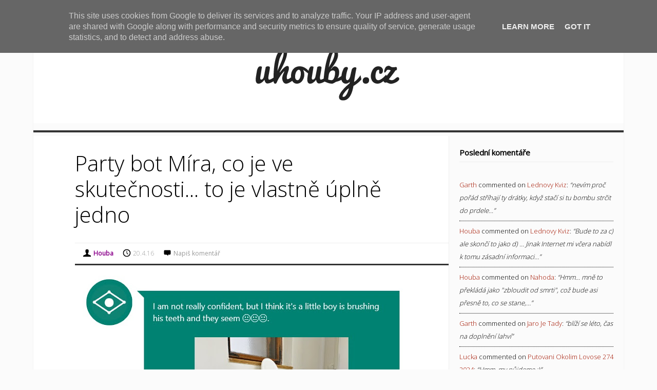

--- FILE ---
content_type: text/html; charset=UTF-8
request_url: http://www.uhouby.cz/2016/04/party-bot-mira-co-je-ve-skutecnosti-to.html
body_size: 12015
content:
<!DOCTYPE html>
<html xmlns='http://www.w3.org/1999/xhtml' xmlns:b='http://www.google.com/2005/gml/b' xmlns:data='http://www.google.com/2005/gml/data' xmlns:expr='http://www.google.com/2005/gml/expr'>
<head>
<link href='https://www.blogger.com/static/v1/widgets/2944754296-widget_css_bundle.css' rel='stylesheet' type='text/css'/>
<meta content='text/html; charset=UTF-8' http-equiv='Content-Type'/>
<meta content='blogger' name='generator'/>
<link href='http://www.uhouby.cz/favicon.ico' rel='icon' type='image/x-icon'/>
<link href='http://www.uhouby.cz/2016/04/party-bot-mira-co-je-ve-skutecnosti-to.html' rel='canonical'/>
<link rel="alternate" type="application/atom+xml" title="uHouby.cz - Atom" href="http://www.uhouby.cz/feeds/posts/default" />
<link rel="alternate" type="application/rss+xml" title="uHouby.cz - RSS" href="http://www.uhouby.cz/feeds/posts/default?alt=rss" />
<link rel="service.post" type="application/atom+xml" title="uHouby.cz - Atom" href="https://www.blogger.com/feeds/6169159981689604036/posts/default" />

<link rel="alternate" type="application/atom+xml" title="uHouby.cz - Atom" href="http://www.uhouby.cz/feeds/5587570355185329834/comments/default" />
<!--Can't find substitution for tag [blog.ieCssRetrofitLinks]-->
<link href='https://blogger.googleusercontent.com/img/b/R29vZ2xl/AVvXsEiFQkNHKauzoA1LzzJNdGFvAfCjxTYtFQvkbGz8OT46c5N6-FGEqbVs37Dzh6dXAGxaHyumQNhgvCYUIupRYLKwwhG0mLMk3Qh0Grd5C-Q7lXFTg3Dz_mDPRFQF99Qs0MlibgPgxKangfRX/s640/kalda.jpg' rel='image_src'/>
<meta content='http://www.uhouby.cz/2016/04/party-bot-mira-co-je-ve-skutecnosti-to.html' property='og:url'/>
<meta content='Party bot Míra, co je ve skutečnosti... to je vlastně úplně jedno' property='og:title'/>
<meta content='  ' property='og:description'/>
<meta content='https://blogger.googleusercontent.com/img/b/R29vZ2xl/AVvXsEiFQkNHKauzoA1LzzJNdGFvAfCjxTYtFQvkbGz8OT46c5N6-FGEqbVs37Dzh6dXAGxaHyumQNhgvCYUIupRYLKwwhG0mLMk3Qh0Grd5C-Q7lXFTg3Dz_mDPRFQF99Qs0MlibgPgxKangfRX/w1200-h630-p-k-no-nu/kalda.jpg' property='og:image'/>
<title>
Party bot Míra, co je ve skutečnosti... to je vlastně úplně jedno | uHouby.cz
</title>
<!-- Meta Tags ~ www.blogtipsntricks.com -->
<meta charset='UTF-8'/>
<meta content='width=device-width, initial-scale=1, maximum-scale=1' name='viewport'/>
<!-- /Meta Tags ~ www.blogtipsntricks.com -->
    <style><!--
<style id='page-skin-1' type='text/css'><!--
/*
//////////////////////////////////////////////////////////
//                                                      //
//  Blogger Template Style                              //
//  Name       : Linzo Custom Theme                     //
//  designer   : Chandeep                               //
//  URL        : www.blogtipsntricks.com                //
//                                                      //
//////////////////////////////////////////////////////////
*/
/*****************************************
reset.css
******************************************/
html,body,div,span,applet,object,iframe,h1,h2,h3,h4,h5,h6,p,blockquote,pre,a,abbr,acronym,address,big,cite,code,del,dfn,em,font,img,ins,kbd,q,s,samp,small,strike,strong,sub,sup,tt,var,dl,dt,dd,ol,ul,li,fieldset,form,label,legend,table,caption,tbody,tfoot,thead,tr,th,td,figure { margin:0; padding:0; }
article,aside,details,figcaption,figure,footer,header,hgroup,menu,nav,section { display:block; }
table { border-collapse: separate; border-spacing: 0; }
caption, th, td { text-align: left; font-weight: normal; }
blockquote:before, blockquote:after, q:before, q:after { content: ""; }
blockquote, q { quotes: "" ""; }
sup { vertical-align: super; font-size:smaller; }
a img{ border: none; }
ol, ul { padding: 10px 0 20px; margin: 0 0 0 35px; }
ol li { list-style-type: decimal; padding:0 0 5px; }
ul li { list-style-type: square; padding: 0 0 5px; }
ul ul, ol ol { padding: 0; }
/*h1, h2, h3, h4, h5, h6 { font-family: 'Raleway', 'sans-serif'; text-transform: capitalize; }*/
h1, h2, h3, h4, h5, h6 { font-family: 'Open Sans','sans-serif';}
h1, h2, h3, h4, h6 { font-weight: 300; }
h5 { font-weight: bold; }
h5, h6 { text-transform: uppercase; letter-spacing: 2px; }
.post-body h1, .post-body h2 { font-size: 30px; letter-spacing: -0.5px; line-height: 1.361em; margin: 10px 0; padding: 5px 0; }
.post-body h3, .note { border-bottom: 2px solid #333; font-size: 1.5em; line-height: 1.375em; margin: 10px 0; padding: 5px 0; display: block; }
.post-body h4 { border-bottom: 2px solid #333; font-size: 1.188em; line-height: 1.526em; margin: 10px 0; padding: 5px 0; }
.post-body h5 {	font-weight: normal; letter-spacing: .3em; }
/*****************************************
Global Links CSS
******************************************/
::-moz-selection { background: #333; color: #fff; text-shadow: none; }
::selection { background: #333; color: #fff; text-shadow: none; }
a { color: #A41600; text-decoration: none; transition: color .15s linear; -webkit-transition: color .15s linear; -moz-transition: color .15s linear; }
a:hover { color: #1E1E1E; text-decoration:none; }
body { background: #fbfbfb; color: #000; font-family:  "open sans", sans-serif; font-size: 15px; line-height: 25px;font-weight:300;}
.clr { clear:both; float:none; }
/*****************************************
Wrappers
******************************************/
.blog-wrapper { box-shadow: 0 0 2px rgba(0, 0, 0, 0.1); overflow: hidden; position: relative; width: 100%; margin: 40px 0; -moz-border-radius: 5px; -webkit-border-radius: 5px; border-radius: 5px; }
.header-wrapper { background: #fff; display: inline-block; float: left; width: 100%; }
.ct-wrapper { padding: 0 20px; position: relative; max-width: 1150px; margin: 0 auto; }
.main-wrapper { width: auto; margin-right: 340px; }
#content { background: #fff; border-right: 1px solid #eee; box-sizing: border-box; -moz-box-sizing: border-box; float: left; position: relative; width: 100%; }
.sidebar-wrapper { font-size: 13px; width: 300px; float: right; padding: 15px 20px; }
/**** Layout Styling CSS *****/
body#layout #header, body#layout #navigation { float: left; width: 100%; }
body#layout .outer-wrapper, body#layout .sidebar-wrapper, body#layout .ct-wrapper { margin: 0; padding: 0; }
/*****************************************
Header CSS
******************************************/
#header { display: inline-block; width: 100%; text-align: center; }
#header-inner { margin: 50px 20px 30px; padding: 0; }
#header h1 { color: #000; font-family: "pacifico",cursive; font-size: 50px; font-style: normal; line-height:150%; }
#header h1 a, #header h1 a:hover {  color: #000;  }
#header p.description{ color: #333; font-size: 12px; font-style: italic; margin: 0; padding: 0; text-transform:capitalize; }
#header img{   border:0 none; background:none; width:auto; height:auto; margin:0 auto;  }
/*****************************************
Main Menu CSS
******************************************/
#navigation { /*min-height: 50px;*/ }
.nav-menu { background: #fff; display: inline-block; border-top: 1px solid #eee; border-bottom: 4px solid #333; margin: 0 auto; padding: 0; width: 100%; z-index: 299;  }
.nav-menu ul{ list-style:none;  margin:0; padding:0; z-index: 999; text-align: center; display:none}
.nav-menu ul li { display: inline-block; line-height: 1; list-style: none;  padding: 0; }
.nav-menu li a { color: #333; display: block; font-size: 18px; font-family: 'Raleway', 'sans-serif'; font-weight: bold; padding: 15px 9px; position: relative; text-decoration: none; text-transform: uppercase; }
.nav-menu li a:hover { color: #A41600; }
.nav-menu ul li a:after { content: "\2022"; margin: 0 0 0 18px; color: #333; }
.nav-menu ul li:last-child a:after { display: none; }
/*****************************************
Blog Post CSS
******************************************/
.post { padding: 0px 10% 0px; display: inline-block; width: 80%; }
/*h1.post-title, h2.post-title { border: 0 none; color: #000; font-size: 52px; font-weight: normal; letter-spacing: normal; line-height: 120%; margin-bottom: 30px; padding: 0; text-transform: capitalize; }*/
h1.post-title, h2.post-title { border: 0 none; color: #000; font-size: 42px; font-weight: 300; letter-spacing: normal; line-height: 120%; margin-bottom: 30px; padding: 0;}
h1.post-title a, h2.post-title a { color: #000; text-decoration:none; }
h1.post-title a:hover, h2.post-title a:hover { color: #A41600; text-decoration:none; }
.post-body { font-size: 15px; line-height: 25px; font-weight: 400; padding: 0; margin: 0; text-transform:auto; word-wrap:break-word; text-align: left; }
.btnt-img { display: inline-block; height: 350px; margin: 0 0 10px -12.5%; overflow: hidden; position: relative; width: 115%; }
.btnt-img img { width: 100%; min-height: 350px; }
.post-body img{ position:relative; }
.post-header, .post-info { border-top: 1px solid #eee; text-transform: capitalize; line-height: 250%; overflow: hidden; color: #999999; font-size: 12px; border-bottom: 3px solid #333; margin: 10px 0; padding: 5px 10% 5px 2.5%; width: 100%; }
.post-info { margin: 15px 0 0; }
.post-header a, .post-info a { color: #999; }
.post-header a:hover, .post-info a:hover { color: #A41600; }
.post-header-line-1 { float: left; }
.post-author { background: url("https://blogger.googleusercontent.com/img/b/R29vZ2xl/AVvXsEiupX9GQe02UvGMx9V7GLSBMah_e82hfhT7g3ktNVzqRVSHmRPv1n_-YzdOjRw5lDzGU6Eq_4k5O0aDekjdrP5VxHjm_YzS7guXDTixNH1Q_aQRuL2TQEY8DjZLp5Nf2qOqQnoefEydI04N/s1600/sprites.png") no-repeat scroll 0 0 transparent; padding: 0 15px 0 20px; }
.post-timestamp { background: url("https://blogger.googleusercontent.com/img/b/R29vZ2xl/AVvXsEiupX9GQe02UvGMx9V7GLSBMah_e82hfhT7g3ktNVzqRVSHmRPv1n_-YzdOjRw5lDzGU6Eq_4k5O0aDekjdrP5VxHjm_YzS7guXDTixNH1Q_aQRuL2TQEY8DjZLp5Nf2qOqQnoefEydI04N/s1600/sprites.png") no-repeat scroll 0 -20px transparent; padding: 0 15px 0 20px; }
.post-comment-link { background: url("https://blogger.googleusercontent.com/img/b/R29vZ2xl/AVvXsEiupX9GQe02UvGMx9V7GLSBMah_e82hfhT7g3ktNVzqRVSHmRPv1n_-YzdOjRw5lDzGU6Eq_4k5O0aDekjdrP5VxHjm_YzS7guXDTixNH1Q_aQRuL2TQEY8DjZLp5Nf2qOqQnoefEydI04N/s1600/sprites.png") no-repeat scroll 0 -40px transparent; padding: 0 15px 0 20px; }
.rmlink { float: right; }
.rmlink a { background: url("https://blogger.googleusercontent.com/img/b/R29vZ2xl/AVvXsEiupX9GQe02UvGMx9V7GLSBMah_e82hfhT7g3ktNVzqRVSHmRPv1n_-YzdOjRw5lDzGU6Eq_4k5O0aDekjdrP5VxHjm_YzS7guXDTixNH1Q_aQRuL2TQEY8DjZLp5Nf2qOqQnoefEydI04N/s1600/sprites.png") no-repeat scroll 0 -140px transparent; color: #333333; display: inline-block; font-size: 13px; font-weight: bold; line-height: 16px; padding: 0 0 0 20px; text-transform: uppercase; }
.rmlink a:hover { color: #555; }
/******************************************
Misc
******************************************/
/***** Page Nav CSS *****/
.home-link, #blog-pager-newer-link a, #blog-pager-older-link a { background: #444; color: #fff; display: inline-block; padding: 8px 10px; }
.home-link:hover, #blog-pager-newer-link a:hover, #blog-pager-older-link a:hover { background: #333; color: #FFFFFF; }
#blog-pager { text-align: center; padding: 10px 5% 10px 5%; font-size: 14px; font-weight: normal; line-height: 1.5; margin: 1em 0 2em; }
.showpageOf { display:none; }
.showpagePoint, .showpage a, .showpageNum a { margin: 0 10px 0 0; }
/***** Post Highlighter CSS *****/
blockquote { border-color: #f5f5f5; border-style: solid; border-width: 1px 0; color: #888888; font-style: italic; margin: 10px 0 20px; padding: 15px 40px; }
pre { background: #2e2e2e; font-size: 12px; line-height: 150%; -moz-border-radius:8px; -webkit-border-radius:8px; -o-border-radius:8px; -ms-border-radius:8px; -khtml-border-radius:8px; border-radius:8px; color: #FFFFFF; font-family: "Courier New",monospace; margin: 1em auto; padding: 1.5em 3em; white-space: pre-wrap; white-space: -moz-pre-wrap; white-space: -pre-wrap; white-space: -o-pre-wrap; word-wrap: break-word; }
code { font-family: "Courier New",monospace; font-size: 12px; background: #eee; color: #1E1E1E; }
/*****************************************
custom widget CSS
******************************************/
/***** Social Profile Icon Widget CSS *****/
.social-profile-icons { margin: 20px 0 0; overflow: hidden; }
.social-profile-icons ul { display: inline-block; margin: 0 auto !important; text-align: center; }
.social-profile-icons ul li { background: transparent !important; border: none !important; float: left; list-style-type: none !important; margin: 0 4px !important; padding: 0 !important; }
.social-profile-icons ul li a, .social-profile-icons ul li a:hover { background: url("https://blogger.googleusercontent.com/img/b/R29vZ2xl/AVvXsEgDcNINpjmqyhjqYE9OHHUyONQ9wQFSfjgUAz6wcQafodgcWUBDNOaoIY9s3ijtbZV-abdBs3YpyZUL7DKe6V8nkpe1_Djp98vpIGCzOBT-FcDAdhwBUUD3G-DfVg0Zx37wbF2Tw7SgbLWc/s1600/sprite_32x32.png") no-repeat scroll 0 0 #222; -moz-border-radius: 50%; -webkit-border-radius: 50%; border-radius: 50%; display: block; height: 38px; overflow: hidden; text-indent: -999px; transition: all 0.25s linear 0s; width: 38px; }
.social-profile-icons ul li.social-facebook a { background-color: #3b5998; background-position: -60px 3px; }
.social-profile-icons ul li.social-twitter a { background-color: #00aced; background-position: -253px 3px; }
.social-profile-icons ul li.social-gplus a { background-color: #dd4b39; background-position: -93px 3px; }
.social-profile-icons ul li.social-pinterest a { background-color: #cb2027; background-position: -157px 3px; }
.social-profile-icons ul li.social-mail a { background-color: #F87E12; background-position: -29px 3px; }
.social-profile-icons ul li a:hover { background-color: #333; }
/***** Subscribe widget *****/
.sidebar #HTML100 { font-family: Verdana,Arial,Tahoma,sans-serif; padding: 30px; text-align: center; margin: 0; }
.sidebar #HTML100 h5 { border: medium none; font-size: 20px; margin: 0 0 10px; }
.sidebar #HTML100 p { margin: 0 0 10px; }
/***** Form CSS *****/
input { color: #333; margin-top: 10px; width: 100%; -moz-box-sizing: border-box; box-sizing: border-box; }
input[type=text], select, textarea { box-shadow: none; background: #fff; border: 1px solid #bbb; color: #bbb; font-family: Verdana, Arial, Tahoma, sans-serif; font-size: 9px; padding: 12px 15px; text-transform: uppercase; vertical-align: middle; }
textarea { color: #333; font-size: 12px; text-transform: none; }
#subbox { background: url("https://blogger.googleusercontent.com/img/b/R29vZ2xl/AVvXsEiaUQnJmZuZRJtLMdHPoi1Zj5DgnZk070kRceR4NzsdSUZ_QC043Vcphu6FmDhctpofQFGQhxJEmHg9FVY_Wl9EyHvQt-ro10YORFyaKc5hWAI7nou9mt3TwNg8nX31-nZUCgVTqanIbppx/s1600/email-icon.png") no-repeat scroll 16px 15px #FFFFFF; border-color: #eee; border-width: 3px; border-style: none none solid; -moz-border-radius: 3px; -webkit-border-radius: 3px; border-radius: 3px; color: #fff; color: #BBBBBB; font-family: Verdana,Arial,Tahoma,sans-serif; font-size: 9px; padding: 13px 15px 13px 45px; text-transform: uppercase; }
/***** Button CSS *****/
input[type="button"],
input[type="submit"], .showpageNum a, .showpage a, .showpagePoint { background: #444; border-color: rgba(0, 0, 0, 0.5); border-width: 3px; border-style: none none solid; box-shadow: none; -moz-border-radius: 3px; -webkit-border-radius: 3px; border-radius: 3px; color: #fff; cursor: pointer; font-family: Verdana, Arial, Tahoma, sans-serif; font-size: 11px; font-weight: bold; padding: 12px 15px; text-decoration: none; text-transform: uppercase; display: inline-block; }
input:hover[type="button"],
input:hover[type="submit"], .showpageNum a:hover, .showpage a:hover, .showpagePoint { background: #333; text-decoration: none; }
/***** Btnt Social Share widget CSS ******/
.btnt-social { float: left; margin: 5px 5px 0 0; width: 90px; }
/***** Custom Labels *****/
.cloud-label-widget-content { display: inline-block; text-align: left; }
.cloud-label-widget-content .label-size { display: inline-block; float: left; margin: 5px 5px 0 0; opacity: 1; }
.cloud-label-widget-content .label-size a, .cloud-label-widget-content .label-size span { background: #f5f5f5; color: #999999; display: block; font-size: 12px; padding: 8px 10px; }
.cloud-label-widget-content .label-size:hover a, .cloud-label-widget-content .label-size span { background: #fff; color: #333 !important; }
.cloud-label-widget-content .label-size .label-count { display: none; }
/***** Profile Widget CSS *****/
.Profile img { float: left; margin: 5px 10px 5px 0; padding: 5px; -webkit-border-radius: 50px; -moz-border-radius: 50px; border-radius: 50px; }
.profile-data { color: #999999; font: bold 20px/1.6em Arial,Helvetica,Tahoma,sans-serif; font-variant: small-caps; margin: 0; text-transform: capitalize; }
.profile-datablock { margin: 0.5em 0; }
.profile-textblock { line-height: 1.6em; margin: 0.5em 0; }
a.profile-link { clear:both; display:block; font:80% monospace; padding:10px 0; text-align: center; text-transform:capitalize; }
/***** Popular Post *****/
.sidebar-wrapper .popular-posts ul { counter-reset: popcount; margin: 0; padding: 0; }
.sidebar-wrapper .popular-posts ul li { font-family: Raleway,sans-serif; height: 160px; max-width: 300px; list-style: none !important; margin: 0 0 10px !important; overflow: hidden; padding: 0 !important; position: relative; border: 0; }
.sidebar-wrapper .PopularPosts .item-thumbnail { margin: 0; }
.sidebar-wrapper .PopularPosts ul li img { display: block; float: left; padding: 0; width: 300px; height: 160px; }
.sidebar-wrapper .PopularPosts .item-title { bottom:0; left: 0; right: 0; padding-bottom: 0; position: absolute; z-index: 999; }
.sidebar-wrapper .PopularPosts .item-title a { background: rgba(0, 0, 0, 0.6); color: #fff; display: block; font-size: 16px; line-height: normal; padding: 20px; text-transform: capitalize; }
.sidebar-wrapper .popular-posts ul li:hover .item-title a { color: #FFF; }
.sidebar-wrapper .popular-posts ul li:before { background: rgba(0, 0, 0, 0.6); color: #fff; content: counter(popcount, decimal); counter-increment: popcount; float: left; font-size: 25px; line-height: 30px; list-style-type: none; padding: 0 12px 5px; position: absolute; top: 0; }
/*****************************************
Sidebar CSS
******************************************/
.sidebar { margin: 0; padding: 0; display:block; }
.sidebar h2, .sidebar h5 { border-bottom: 1px solid #EEEEEE; font-size: 15px; font-weight: 600; margin: 0 0 10px; padding: 5px 10px 5px 0; /*text-transform: capitalize; */}
.sidebar .widget { margin-bottom: 25px; }
.sidebar ul { clear: both; margin: 0 0 0 15px; padding: 0; }
.sidebar ul li { padding: 0 0 5px; }
/*****************************************
Footer CSS
******************************************/
#footer { background: #fff; border-top: 1px solid #eee; width: 100%; color: #999; }
/***** Footer Credits CSS *****/
.footer-credits { font-size: 15px; font-style: italic; padding: 30px 15px; text-align: center; /*text-transform: capitalize;*/ }
/*****************************************
Comments CSS
******************************************/
.comments { border-top: 3px solid #333; clear: both; margin: 40px 0 0; padding: 40px 10%; }
.comments h4 { border-bottom: 1px solid #ddd; font-size: 30px; line-height: normal; margin: 0 0 30px; padding: 0 0 10px; }
.comments .comments-content .comment-thread ol { overflow: hidden; margin: 0; }
.comments .comments-content .comment-thread ol li { list-style: none; }
.comments .comments-content .comment:first-child { padding-top: 0; }
.comments .comments-content .comment { margin-bottom: 0; padding-bottom: 0; }
.comments .avatar-image-container { max-height: 60px; width: 60px; border-radius: 50%; -moz-border-radius: 50%; -webkit-border-radius: 50%; }
.comments .avatar-image-container img { max-width: 60px; width: 100%; }
.comments .comment-block { border-bottom: 1px solid #f5f5f5; margin-left: 72px; padding: 0 0 0 20px; }
.comments .comments-content .comment-header a {  text-transform: capitalize; }
.comments .comments-content .user { display: block; font-family: 'Raleway','sans-serif'; }
.comments .comments-content .datetime { margin-left: 0; }
.comments .comments-content .datetime a { color: #333; font-size: 12px; text-transform: uppercase; }
.comments .comments-content .comment-header, .comments .comments-content .comment-content { margin: 0 20px 0 0; }
.comments .comment-block .comment-actions { display: block; text-align: right; }
.comments .comment .comment-actions a { font-family: 'Raleway','sans-serif'; font-size: 12px; font-weight: bold; line-height: normal; padding: 5px 8px; }
.comments .comment .comment-actions a:hover { text-decoration: none; }
.comments .thread-toggle { display: none; }
.comments .comments-content .inline-thread { margin: 0 0 20px 35px !important; padding: 0 0 0 20px; }
.comments .continue { display: none; }
/*****************************************
Responsive styles
******************************************/
@media screen and (max-width: 1100px) {
.main-wrapper { margin: 0 !important; width: 100%; }
.sidebar-wrapper { float: left; padding: 0 15px; width: auto; }
.sidebar-wrapper .widget { border: none; margin: 0px auto 10px auto; }
}
@media screen and (max-width: 960px) {
.ct-wrapper { padding: 0 10px; }
}
@media screen and (max-width: 768px){
#comment-editor { margin: 10px; }
}
@media screen and (max-width: 600px){
#header img { width: 100%; }
h1.post-title, h2.post-title { font-size: 36px; }
.btnt-img { margin: 0; width: 100%; height: auto; }
.btnt-img img { min-height: 0; }
.rmlink { display: none; }
}
@media screen and (max-width: 420px){
.comments .comments-content .datetime{ display: block; float: none; }
.comments .comments-content .comment-header { height: 70px; }
}
@media screen and (max-width: 320px){
.sidebar-wrapper .PopularPosts ul li img { max-width: 300px; width: 100%; }
.comments .comments-content .comment-replies { margin-left: 0; }
}
.comments-content .comment-content {
margin: 0em 20px 0 0;
line-height: 1.6em;
padding-top:0.5em;
padding-bottom:1em;
/*color:black;*/
}
.comments .avatar-image-container img {
max-width: 0px;
width: 0px;
float:left;
padding-top:1em;
}
.comments .avatar-image-container {
display: list-item;
list-style: square inside url("http://uhouby.cz/comment_icon.png");
float:left;
margin-top:10px;
}
.comments .comments-content .comment-header a {
text-transform: capitalize;
/*margin-top:1em;*/
}
.comments .comments-content .user {
display: block;
font-family: 'Raleway','sans-serif';
padding-top: 1em;
}
.post-comment-link {text-transform:none;font-weight:500}
/* - Garth Poutry List - */
div#Feed1_feedItemListDisplay {
padding-left: 10px;
padding-top: 10px;
}
span.item-title {
display: block;
padding-bottom:5px;
}
.status-msg-hidden {
display: none;
}
td {vertical-align:top}
tr {vertical-align:top;border-bottom:1px solid #ccc}
#rt {text-align:right;padding-right:5px}
table td .blink {
animation: blink-animation 1s steps(5, start) infinite;
-webkit-animation: blink-animation 1s steps(5, start) infinite;
}
@keyframes blink-animation {
to {
visibility: hidden;
}
}
@-webkit-keyframes blink-animation {
to {
visibility: hidden;
}
}

--></style>
<style type='text/css'>.post-body img { height: auto; max-width: 100%; padding-top:10px;padding-bottom:10px; }</style>
<!--<link href='http://fonts.googleapis.com/css?family=Open+Sans:300,400italic,600|Pacifico|Raleway:300,600' rel='stylesheet' type='text/css'/>-->
<script src='http://ajax.googleapis.com/ajax/libs/jquery/2.0.3/jquery.min.js' type='text/javascript'></script>
<link href='http://fonts.googleapis.com/css?family=Open+Sans:400,300&subset=latin-ext' rel='stylesheet' type='text/css'/>
<!--<link href='http://fonts.googleapis.com/css?family=Open+Sans:300,300italic,600&amp;subset=latin,latin-ext' rel='stylesheet' type='text/css'/>-->
<!--<link href='http://fonts.googleapis.com/css?family=Pacifico' rel='stylesheet' type='text/css'/>-->
<!--<link href='http://fonts.googleapis.com/css?family=Raleway:300,600' rel='stylesheet' type='text/css'/>-->
<!--[if IE]> <script src="http://html5shiv.googlecode.com/svn/trunk/html5.js"></script> <![endif]-->
<!--[if (gte IE 6)&(lte IE 8)]> <script type="text/javascript" src="http://blogtipsntricks.googlecode.com/files/selectivizr-min.js"></script> <![endif]-->
<!--[if lt IE 9]> <script src="http://ie7-js.googlecode.com/svn/version/2.1(beta4)/IE9.js"></script> <![endif]-->
<script>
  (function(i,s,o,g,r,a,m){i['GoogleAnalyticsObject']=r;i[r]=i[r]||function(){
  (i[r].q=i[r].q||[]).push(arguments)},i[r].l=1*new Date();a=s.createElement(o),
  m=s.getElementsByTagName(o)[0];a.async=1;a.src=g;m.parentNode.insertBefore(a,m)
  })(window,document,'script','//www.google-analytics.com/analytics.js','ga');

  ga('create', 'UA-538349-3', 'auto');
  ga('send', 'pageview');

</script>
<style>
  .quickedit{display:none;}
</style>
<link href='https://www.blogger.com/dyn-css/authorization.css?targetBlogID=6169159981689604036&amp;zx=69ee3abe-cfc4-451f-9ac6-29706752c50b' media='none' onload='if(media!=&#39;all&#39;)media=&#39;all&#39;' rel='stylesheet'/><noscript><link href='https://www.blogger.com/dyn-css/authorization.css?targetBlogID=6169159981689604036&amp;zx=69ee3abe-cfc4-451f-9ac6-29706752c50b' rel='stylesheet'/></noscript>
<meta name='google-adsense-platform-account' content='ca-host-pub-1556223355139109'/>
<meta name='google-adsense-platform-domain' content='blogspot.com'/>

<script type="text/javascript" language="javascript">
  // Supply ads personalization default for EEA readers
  // See https://www.blogger.com/go/adspersonalization
  adsbygoogle = window.adsbygoogle || [];
  if (typeof adsbygoogle.requestNonPersonalizedAds === 'undefined') {
    adsbygoogle.requestNonPersonalizedAds = 1;
  }
</script>


</head>
<!--<body>-->
<body>
<div class='ct-wrapper'>
<div class='blog-wrapper'>
<div class='header-wrapper'>
<div class='header section' id='header'><div class='widget Header' data-version='1' id='Header1'>
<div id='header-inner'>
<a href='http://www.uhouby.cz/' style='display: block'>
<img alt='uHouby.cz' id='Header1_headerimg' src='https://blogger.googleusercontent.com/img/b/R29vZ2xl/AVvXsEhgrCu6coEJ1hJjh4DtRq3ll5h17b9sLzKvRDdan2dAwOdatvMy5XZ3jl9XeYUBpGcGuMmn-QwRW9kurz6p8L_VgwXFq7nw1W0fuOwvRhQ7Z2tF2EsgdrXhTH4sqHLg0uUhHqm2D2B1gWk7/s1600/uhouby_header.png' style='display: block'/>
</a>
</div>
</div>
</div>
</div>
<div class='navigation section' id='navigation'><div class='widget HTML' data-version='1' id='HTML99'>
<div class='nav-menu'>
<ul>
<li><a href='http://www.uhouby.cz/'>Home</a></li>
<li><a href='#'>Page</a></li>
<li><a href='#'>About</a></li>
<li><a href='#'>Archive</a></li>
<li><a href='#'>Contact</a></li>
</ul>
<div class='clr'></div>
</div>
</div></div>
<div class='outer-wrapper'>
<div class='main-wrapper'>
<div class='content section' id='content'><div class='widget Blog' data-version='1' id='Blog1'>
<div class='blog-posts hfeed'>
<!--Can't find substitution for tag [defaultAdStart]-->
<div class='post-outer'>
<div class='post hentry'>
<h1 class='post-title entry-title'>
Party bot Míra, co je ve skutečnosti... to je vlastně úplně jedno
</h1>
<div class='post-header'>
<div class='post-header-line-1'>
<span class='post-author vcard' itemscope='itemscope' itemtype='http://schema.org/Person'>
<span class='fn author'><span style='color:darkmagenta;font-weight:bold;'>Houba</span></span>
</span>
<span class='post-timestamp'>
20.4.16
</span>
<span class='post-comment-link'>
<a href='http://www.uhouby.cz/2016/04/party-bot-mira-co-je-ve-skutecnosti-to.html#comment-form' onclick=''>Napiš komentář
</a>
</span>
</div>
</div>
<div class='post-body entry-content' id='post-body-5587570355185329834'>
<div class="separator" style="clear: both; text-align: center;">
<a href="https://blogger.googleusercontent.com/img/b/R29vZ2xl/AVvXsEiFQkNHKauzoA1LzzJNdGFvAfCjxTYtFQvkbGz8OT46c5N6-FGEqbVs37Dzh6dXAGxaHyumQNhgvCYUIupRYLKwwhG0mLMk3Qh0Grd5C-Q7lXFTg3Dz_mDPRFQF99Qs0MlibgPgxKangfRX/s1600/kalda.jpg" imageanchor="1" style="margin-left: 1em; margin-right: 1em;"><img border="0" height="628" src="https://blogger.googleusercontent.com/img/b/R29vZ2xl/AVvXsEiFQkNHKauzoA1LzzJNdGFvAfCjxTYtFQvkbGz8OT46c5N6-FGEqbVs37Dzh6dXAGxaHyumQNhgvCYUIupRYLKwwhG0mLMk3Qh0Grd5C-Q7lXFTg3Dz_mDPRFQF99Qs0MlibgPgxKangfRX/s640/kalda.jpg" width="640" /></a></div>
<br />
<div style='clear: both;'></div>
</div>
<div class='post-footer'>
<div class='post-footer-line post-footer-line-1'>
</div>
<div class='post-footer-line post-footer-line-2'>
</div>
<div class='post-footer-line post-footer-line-3'><span class='post-location'>
</span>
</div>
</div>
</div>
<div class='comments' id='comments'>
<a name='comments'></a>
<h4>
0
komentářů:
        
</h4>
<div id='Blog1_comments-block-wrapper'>
<dl class='' id='comments-block'>
</dl>
</div>
<p class='comment-footer'>
<div class='comment-form'>
<a name='comment-form'></a>
<h4 id='comment-post-message'>Okomentovat</h4>
<p>
<b>UWAGA!</b> Pro <span style='color:blue;font-weight:bold;'>odeslání komentáře</span> zmáčkni to <span style='color:blue;font-weight:bold;'>MODRÉ tlačítko</span> vlevo dole.<img alt='pan Lebka' src='http://uhouby.cz/skull.gif' style='width:40px;margin-top:-10px;margin-left:10px;position:absolute' title='pan Lebka'/></p>
<p>Poznámka: Komentáře mohou přidávat pouze členové tohoto blogu.</p>
<a href='https://www.blogger.com/comment/frame/6169159981689604036?po=5587570355185329834&hl=cs&saa=85391&origin=http://www.uhouby.cz' id='comment-editor-src'></a>
<iframe allowtransparency='true' class='blogger-iframe-colorize blogger-comment-from-post' frameborder='0' height='410' id='comment-editor' name='comment-editor' src='' width='100%'></iframe>
<!--Can't find substitution for tag [post.friendConnectJs]-->
<script src='https://www.blogger.com/static/v1/jsbin/2830521187-comment_from_post_iframe.js' type='text/javascript'></script>
<script type='text/javascript'>
      BLOG_CMT_createIframe('https://www.blogger.com/rpc_relay.html', '0');
    </script>
</div>
</p>
<div id='backlinks-container'>
<div id='Blog1_backlinks-container'>
</div>
</div>
</div>
</div>
<!--Can't find substitution for tag [adEnd]-->
</div>
<div class='clr'></div>
<div class='blog-pager' id='blog-pager'>
<span id='blog-pager-newer-link'>
<a class='blog-pager-newer-link' href='http://www.uhouby.cz/2016/04/smrt-kavu-hatefree.html' id='Blog1_blog-pager-newer-link' title='Novější příspěvek'>Novější příspěvek</a>
</span>
<span id='blog-pager-older-link'>
<a class='blog-pager-older-link' href='http://www.uhouby.cz/2016/04/caption-bot-rozpozna-vas-obrazek-taky.html' id='Blog1_blog-pager-older-link' title='Starší příspěvek'>Starší příspěvek</a>
</span>
<a class='home-link' href='http://www.uhouby.cz/'>Domovská stránka</a>
</div>
<div class='clear'></div>
</div>
<div class='widget HTML' data-version='1' id='HTML4'>
<div class='clr'></div>
</div><div class='widget HTML' data-version='1' id='HTML5'>
</div>
</div>
</div><!-- /main-wrapper -->
<aside class='sidebar-wrapper'>
<div class='sidebar section' id='sidebar'><div class='widget HTML' data-version='1' id='HTML6'>
<h2 class='title'>Poslední komentáře</h2>
<div class='widget-content'>
</div>
<div class='clear'></div>
</div><div class='widget HTML' data-version='1' id='HTML9'>
<div class='widget-content'>
<script type="text/javascript">
var a_rc = 5;
var m_rc = false;
var n_rc = true;
var o_rc = 100;
function showrecentcomments(e){for(var r=0;r<a_rc;r++){var t,n=e.feed.entry[r];if(r==e.feed.entry.length)break;for(var i=0;i<n.link.length;i++)if("alternate"==n.link[i].rel){t=n.link[i].href;break}t=t.replace("#","#");var a=t.split("#");a=a[0];var c=a.split("/");c=c[5],c=c.split(".html"),c=c[0];var s=c.replace(/-/g," ");s=s.link(a);var o=n.published.$t,l=(o.substring(0,4),o.substring(5,7)),u=o.substring(8,10),m=new Array;if(m[1]="Jan",m[2]="Feb",m[3]="Mar",m[4]="Apr",m[5]="May",m[6]="Jun",m[7]="Jul",m[8]="Aug",m[9]="Sep",m[10]="Oct",m[11]="Nov",m[12]="Dec","content"in n)var d=n.content.$t;else if("summary"in n)var d=n.summary.$t;else var d="";var v=/<\S[^>]*>/g;if(d=d.replace(v,""),document.write('<div class="rcw-comments">'),1==m_rc&&document.write("On "+m[parseInt(l,10)]+" "+u+" "),document.write('<span class="author-rc"><a href="'+t+'">'+n.author[0].name.$t+"</a></span> commented"),1==n_rc&&document.write(" on "+s),0==o_rc)document.write("</div>");else if(document.write(": "),d.length<o_rc)document.write("<i>&#8220;"),document.write(d),document.write("&#8221;</i></div>");else{document.write("<i>&#8220;"),d=d.substring(0,o_rc);var w=d.lastIndexOf(" ");d=d.substring(0,w),document.write(d+"&hellip;&#8221;</i></div>"),document.write("")}}}
</script><script src=http://www.uhouby.cz/feeds/comments/default?alt=json-in-script&callback=showrecentcomments></script>
<style type="text/css">
.rcw-comments a {text-transform: capitalize;}
.rcw-comments {border-bottom: 1px dotted;padding: 7px 0;}
</style>
</div>
<div class='clear'></div>
</div><div class='widget HTML' data-version='1' id='HTML7'>
<div class='widget-content'>
<!--Houba &middot; Pepek Vyskoč &middot; Lucka &middot;<br /> Garth &middot; Scopek &middot; pan Lebka<br /><br />
<span style="">Kontakt:<br /> <a href="mailto:houba@uhouby.cz">Houba@uHouby.cz</a>-->
</div>
<div class='clear'></div>
</div><div class='widget HTML' data-version='1' id='HTML3'>
<div class='widget-content'>
<!--<a href="http://poutry.blogspot.cz/">Garth's Poutry</a><br/> <a href="http://mozneinemozne.blogspot.cz/">svět Lucky očima</a>
<br/> <a href="http://dark-vision.cz/">Trin</a>
<br/> <a href="http://www.podripske-pivo.cz/offers.php">Podřipský minipivovar</a>
<br/><a href="http://synove-vycepu.webnode.cz/kalendar-akci/">Synové výčepu</a>

<br/><a href="http://portal.chmi.cz/files/portal/docs/meteo/kam/prohlizec.html?cam=milesovka">Webkamera - Milešovka</a>-->
</div>
<div class='clear'></div>
</div></div>
</aside><!-- /sidebar-wrapper -->
<div class='clr'></div>
</div><!-- /outer-wrapper -->
<footer id='footer'>
<div class='footer-credits'><p>&#169; 2008 - 2020 <a href='http://www.uhouby.cz/'>uHouby.cz</a>, design vychází ze šablony<br/> od <a href='http://www.blogtipsntricks.com/'>Blogtipsntricks</a>, běží na <a href='http://www.blogger.com/'>Blogger.com</a></p></div>
</footer><!-- footer -->
</div><!-- /blogouter-wrapper -->
</div><!-- /ct-wrapper -->
<!-- Script Code -->
<div id='fb-root'></div>
<script type='text/javascript'>
  /*<![CDATA[*/
    var postperpage=5;
    var numshowpage=2;
    var upPageWord ='«';
    var downPageWord ='»';
    var urlactivepage=location.href;
    var home_page="/";
  /*]]>*/
</script>
<script src='http://yourjavascript.com/00911305131/pagenavigation.txt.js' type='text/javascript'></script>
<!-- End Script Code --><!--It is your responsibility to notify your visitors about cookies used and data collected on your blog. Blogger makes a standard notification available for you to use on your blog, and you can customize it or replace with your own notice. See http://www.blogger.com/go/cookiechoices for more details.-->
<script defer='' src='/js/cookienotice.js'></script>
<script>
    document.addEventListener('DOMContentLoaded', function(event) {
      window.cookieChoices && cookieChoices.showCookieConsentBar && cookieChoices.showCookieConsentBar(
          (window.cookieOptions && cookieOptions.msg) || 'This site uses cookies from Google to deliver its services and to analyze traffic. Your IP address and user-agent are shared with Google along with performance and security metrics to ensure quality of service, generate usage statistics, and to detect and address abuse.',
          (window.cookieOptions && cookieOptions.close) || 'Got it',
          (window.cookieOptions && cookieOptions.learn) || 'Learn More',
          (window.cookieOptions && cookieOptions.link) || 'https://www.blogger.com/go/blogspot-cookies');
    });
  </script>

<script type="text/javascript" src="https://www.blogger.com/static/v1/widgets/3845888474-widgets.js"></script>
<script type='text/javascript'>
window['__wavt'] = 'AOuZoY4bVSMhDMBJRiyEvVc2e8VchmtTWQ:1768852661907';_WidgetManager._Init('//www.blogger.com/rearrange?blogID\x3d6169159981689604036','//www.uhouby.cz/2016/04/party-bot-mira-co-je-ve-skutecnosti-to.html','6169159981689604036');
_WidgetManager._SetDataContext([{'name': 'blog', 'data': {'blogId': '6169159981689604036', 'title': 'uHouby.cz', 'url': 'http://www.uhouby.cz/2016/04/party-bot-mira-co-je-ve-skutecnosti-to.html', 'canonicalUrl': 'http://www.uhouby.cz/2016/04/party-bot-mira-co-je-ve-skutecnosti-to.html', 'homepageUrl': 'http://www.uhouby.cz/', 'searchUrl': 'http://www.uhouby.cz/search', 'canonicalHomepageUrl': 'http://www.uhouby.cz/', 'blogspotFaviconUrl': 'http://www.uhouby.cz/favicon.ico', 'bloggerUrl': 'https://www.blogger.com', 'hasCustomDomain': true, 'httpsEnabled': true, 'enabledCommentProfileImages': false, 'gPlusViewType': 'FILTERED_POSTMOD', 'adultContent': false, 'analyticsAccountNumber': '', 'encoding': 'UTF-8', 'locale': 'cs', 'localeUnderscoreDelimited': 'cs', 'languageDirection': 'ltr', 'isPrivate': false, 'isMobile': false, 'isMobileRequest': false, 'mobileClass': '', 'isPrivateBlog': false, 'isDynamicViewsAvailable': true, 'feedLinks': '\x3clink rel\x3d\x22alternate\x22 type\x3d\x22application/atom+xml\x22 title\x3d\x22uHouby.cz - Atom\x22 href\x3d\x22http://www.uhouby.cz/feeds/posts/default\x22 /\x3e\n\x3clink rel\x3d\x22alternate\x22 type\x3d\x22application/rss+xml\x22 title\x3d\x22uHouby.cz - RSS\x22 href\x3d\x22http://www.uhouby.cz/feeds/posts/default?alt\x3drss\x22 /\x3e\n\x3clink rel\x3d\x22service.post\x22 type\x3d\x22application/atom+xml\x22 title\x3d\x22uHouby.cz - Atom\x22 href\x3d\x22https://www.blogger.com/feeds/6169159981689604036/posts/default\x22 /\x3e\n\n\x3clink rel\x3d\x22alternate\x22 type\x3d\x22application/atom+xml\x22 title\x3d\x22uHouby.cz - Atom\x22 href\x3d\x22http://www.uhouby.cz/feeds/5587570355185329834/comments/default\x22 /\x3e\n', 'meTag': '', 'adsenseHostId': 'ca-host-pub-1556223355139109', 'adsenseHasAds': false, 'adsenseAutoAds': false, 'boqCommentIframeForm': true, 'loginRedirectParam': '', 'view': '', 'dynamicViewsCommentsSrc': '//www.blogblog.com/dynamicviews/4224c15c4e7c9321/js/comments.js', 'dynamicViewsScriptSrc': '//www.blogblog.com/dynamicviews/6e0d22adcfa5abea', 'plusOneApiSrc': 'https://apis.google.com/js/platform.js', 'disableGComments': true, 'interstitialAccepted': false, 'sharing': {'platforms': [{'name': 'Z\xedskat odkaz', 'key': 'link', 'shareMessage': 'Z\xedskat odkaz', 'target': ''}, {'name': 'Facebook', 'key': 'facebook', 'shareMessage': 'Sd\xedlet ve slu\u017eb\u011b Facebook', 'target': 'facebook'}, {'name': 'BlogThis!', 'key': 'blogThis', 'shareMessage': 'BlogThis!', 'target': 'blog'}, {'name': 'X', 'key': 'twitter', 'shareMessage': 'Sd\xedlet ve slu\u017eb\u011b X', 'target': 'twitter'}, {'name': 'Pinterest', 'key': 'pinterest', 'shareMessage': 'Sd\xedlet ve slu\u017eb\u011b Pinterest', 'target': 'pinterest'}, {'name': 'E-mail', 'key': 'email', 'shareMessage': 'E-mail', 'target': 'email'}], 'disableGooglePlus': true, 'googlePlusShareButtonWidth': 0, 'googlePlusBootstrap': '\x3cscript type\x3d\x22text/javascript\x22\x3ewindow.___gcfg \x3d {\x27lang\x27: \x27cs\x27};\x3c/script\x3e'}, 'hasCustomJumpLinkMessage': false, 'jumpLinkMessage': 'Dal\u0161\xed informace', 'pageType': 'item', 'postId': '5587570355185329834', 'postImageThumbnailUrl': 'https://blogger.googleusercontent.com/img/b/R29vZ2xl/AVvXsEiFQkNHKauzoA1LzzJNdGFvAfCjxTYtFQvkbGz8OT46c5N6-FGEqbVs37Dzh6dXAGxaHyumQNhgvCYUIupRYLKwwhG0mLMk3Qh0Grd5C-Q7lXFTg3Dz_mDPRFQF99Qs0MlibgPgxKangfRX/s72-c/kalda.jpg', 'postImageUrl': 'https://blogger.googleusercontent.com/img/b/R29vZ2xl/AVvXsEiFQkNHKauzoA1LzzJNdGFvAfCjxTYtFQvkbGz8OT46c5N6-FGEqbVs37Dzh6dXAGxaHyumQNhgvCYUIupRYLKwwhG0mLMk3Qh0Grd5C-Q7lXFTg3Dz_mDPRFQF99Qs0MlibgPgxKangfRX/s640/kalda.jpg', 'pageName': 'Party bot M\xedra, co je ve skute\u010dnosti... to je vlastn\u011b \xfapln\u011b jedno', 'pageTitle': 'uHouby.cz: Party bot M\xedra, co je ve skute\u010dnosti... to je vlastn\u011b \xfapln\u011b jedno'}}, {'name': 'features', 'data': {}}, {'name': 'messages', 'data': {'edit': 'Upravit', 'linkCopiedToClipboard': 'Odkaz byl zkop\xedrov\xe1n do schr\xe1nky', 'ok': 'OK', 'postLink': 'Odkaz p\u0159\xedsp\u011bvku'}}, {'name': 'template', 'data': {'name': 'custom', 'localizedName': 'Vlastn\xed', 'isResponsive': false, 'isAlternateRendering': false, 'isCustom': true}}, {'name': 'view', 'data': {'classic': {'name': 'classic', 'url': '?view\x3dclassic'}, 'flipcard': {'name': 'flipcard', 'url': '?view\x3dflipcard'}, 'magazine': {'name': 'magazine', 'url': '?view\x3dmagazine'}, 'mosaic': {'name': 'mosaic', 'url': '?view\x3dmosaic'}, 'sidebar': {'name': 'sidebar', 'url': '?view\x3dsidebar'}, 'snapshot': {'name': 'snapshot', 'url': '?view\x3dsnapshot'}, 'timeslide': {'name': 'timeslide', 'url': '?view\x3dtimeslide'}, 'isMobile': false, 'title': 'Party bot M\xedra, co je ve skute\u010dnosti... to je vlastn\u011b \xfapln\u011b jedno', 'description': '  ', 'featuredImage': 'https://blogger.googleusercontent.com/img/b/R29vZ2xl/AVvXsEiFQkNHKauzoA1LzzJNdGFvAfCjxTYtFQvkbGz8OT46c5N6-FGEqbVs37Dzh6dXAGxaHyumQNhgvCYUIupRYLKwwhG0mLMk3Qh0Grd5C-Q7lXFTg3Dz_mDPRFQF99Qs0MlibgPgxKangfRX/s640/kalda.jpg', 'url': 'http://www.uhouby.cz/2016/04/party-bot-mira-co-je-ve-skutecnosti-to.html', 'type': 'item', 'isSingleItem': true, 'isMultipleItems': false, 'isError': false, 'isPage': false, 'isPost': true, 'isHomepage': false, 'isArchive': false, 'isLabelSearch': false, 'postId': 5587570355185329834}}]);
_WidgetManager._RegisterWidget('_HeaderView', new _WidgetInfo('Header1', 'header', document.getElementById('Header1'), {}, 'displayModeFull'));
_WidgetManager._RegisterWidget('_HTMLView', new _WidgetInfo('HTML99', 'navigation', document.getElementById('HTML99'), {}, 'displayModeFull'));
_WidgetManager._RegisterWidget('_BlogView', new _WidgetInfo('Blog1', 'content', document.getElementById('Blog1'), {'cmtInteractionsEnabled': false, 'lightboxEnabled': true, 'lightboxModuleUrl': 'https://www.blogger.com/static/v1/jsbin/2623251953-lbx__cs.js', 'lightboxCssUrl': 'https://www.blogger.com/static/v1/v-css/828616780-lightbox_bundle.css'}, 'displayModeFull'));
_WidgetManager._RegisterWidget('_HTMLView', new _WidgetInfo('HTML4', 'content', document.getElementById('HTML4'), {}, 'displayModeFull'));
_WidgetManager._RegisterWidget('_HTMLView', new _WidgetInfo('HTML5', 'content', document.getElementById('HTML5'), {}, 'displayModeFull'));
_WidgetManager._RegisterWidget('_HTMLView', new _WidgetInfo('HTML6', 'sidebar', document.getElementById('HTML6'), {}, 'displayModeFull'));
_WidgetManager._RegisterWidget('_HTMLView', new _WidgetInfo('HTML9', 'sidebar', document.getElementById('HTML9'), {}, 'displayModeFull'));
_WidgetManager._RegisterWidget('_HTMLView', new _WidgetInfo('HTML7', 'sidebar', document.getElementById('HTML7'), {}, 'displayModeFull'));
_WidgetManager._RegisterWidget('_HTMLView', new _WidgetInfo('HTML3', 'sidebar', document.getElementById('HTML3'), {}, 'displayModeFull'));
</script>
</body>
</html>

--- FILE ---
content_type: text/plain
request_url: https://www.google-analytics.com/j/collect?v=1&_v=j102&a=1291962142&t=pageview&_s=1&dl=http%3A%2F%2Fwww.uhouby.cz%2F2016%2F04%2Fparty-bot-mira-co-je-ve-skutecnosti-to.html&ul=en-us%40posix&dt=Party%20bot%20M%C3%ADra%2C%20co%20je%20ve%20skute%C4%8Dnosti...%20to%20je%20vlastn%C4%9B%20%C3%BApln%C4%9B%20jedno%20%7C%20uHouby.cz&sr=1280x720&vp=1280x720&_u=IEBAAEABAAAAACAAI~&jid=1116031213&gjid=101016851&cid=857460089.1768981519&tid=UA-538349-3&_gid=1896229675.1768981519&_r=1&_slc=1&z=111283062
body_size: -283
content:
2,cG-RN07EP34NK

--- FILE ---
content_type: text/javascript; charset=UTF-8
request_url: http://www.uhouby.cz/feeds/comments/default?alt=json-in-script&callback=showrecentcomments
body_size: 6094
content:
// API callback
showrecentcomments({"version":"1.0","encoding":"UTF-8","feed":{"xmlns":"http://www.w3.org/2005/Atom","xmlns$openSearch":"http://a9.com/-/spec/opensearchrss/1.0/","xmlns$gd":"http://schemas.google.com/g/2005","id":{"$t":"tag:blogger.com,1999:blog-6169159981689604036.comments"},"updated":{"$t":"2026-01-09T12:58:30.848+01:00"},"title":{"type":"text","$t":"uHouby.cz"},"link":[{"rel":"http://schemas.google.com/g/2005#feed","type":"application/atom+xml","href":"http:\/\/www.uhouby.cz\/feeds\/comments\/default"},{"rel":"self","type":"application/atom+xml","href":"http:\/\/www.blogger.com\/feeds\/6169159981689604036\/comments\/default?alt=json-in-script"},{"rel":"alternate","type":"text/html","href":"http:\/\/www.uhouby.cz\/"},{"rel":"hub","href":"http://pubsubhubbub.appspot.com/"},{"rel":"next","type":"application/atom+xml","href":"http:\/\/www.blogger.com\/feeds\/6169159981689604036\/comments\/default?alt=json-in-script\u0026start-index=26\u0026max-results=25"}],"author":[{"name":{"$t":"Houba"},"uri":{"$t":"http:\/\/www.blogger.com\/profile\/10783823853970127606"},"email":{"$t":"noreply@blogger.com"},"gd$image":{"rel":"http://schemas.google.com/g/2005#thumbnail","width":"16","height":"16","src":"https:\/\/img1.blogblog.com\/img\/b16-rounded.gif"}}],"generator":{"version":"7.00","uri":"http://www.blogger.com","$t":"Blogger"},"openSearch$totalResults":{"$t":"1154"},"openSearch$startIndex":{"$t":"1"},"openSearch$itemsPerPage":{"$t":"25"},"entry":[{"id":{"$t":"tag:blogger.com,1999:blog-6169159981689604036.post-6897965394140412134"},"published":{"$t":"2026-01-09T12:58:30.848+01:00"},"updated":{"$t":"2026-01-09T12:58:30.848+01:00"},"title":{"type":"text","$t":"nevím proč pořád stříhají ty drátky, když stačí si..."},"summary":{"type":"text","$t":"nevím proč pořád stříhají ty drátky, když stačí si tu bombu strčit do prdele..."},"link":[{"rel":"edit","type":"application/atom+xml","href":"http:\/\/www.blogger.com\/feeds\/6169159981689604036\/4446471718921452196\/comments\/default\/6897965394140412134"},{"rel":"self","type":"application/atom+xml","href":"http:\/\/www.blogger.com\/feeds\/6169159981689604036\/4446471718921452196\/comments\/default\/6897965394140412134"},{"rel":"alternate","type":"text/html","href":"http:\/\/www.uhouby.cz\/2026\/01\/lednovy-kviz.html?showComment=1767959910848#c6897965394140412134","title":""}],"author":[{"name":{"$t":"Garth"},"uri":{"$t":"https:\/\/www.blogger.com\/profile\/01048573519678141640"},"email":{"$t":"noreply@blogger.com"},"gd$image":{"rel":"http://schemas.google.com/g/2005#thumbnail","width":"16","height":"16","src":"https:\/\/img1.blogblog.com\/img\/b16-rounded.gif"}}],"thr$in-reply-to":{"xmlns$thr":"http://purl.org/syndication/thread/1.0","href":"http:\/\/www.uhouby.cz\/2026\/01\/lednovy-kviz.html","ref":"tag:blogger.com,1999:blog-6169159981689604036.post-4446471718921452196","source":"http://www.blogger.com/feeds/6169159981689604036/posts/default/4446471718921452196","type":"text/html"},"gd$extendedProperty":[{"name":"blogger.itemClass","value":"pid-2059480529"},{"name":"blogger.displayTime","value":"9. ledna 2026 v 12:58"}]},{"id":{"$t":"tag:blogger.com,1999:blog-6169159981689604036.post-3267919225497831831"},"published":{"$t":"2026-01-09T12:24:46.024+01:00"},"updated":{"$t":"2026-01-09T12:24:46.024+01:00"},"title":{"type":"text","$t":"Bude to za c) ale skončí to jako d) ... Jinak Inte..."},"summary":{"type":"text","$t":"Bude to za c) ale skončí to jako d) ... Jinak Internet mi včera nabídl k tomu zásadní informaci (odkaz na konci) o kterou jsem úplně nestál, ale kdo jsem já, abych říkal Internetu co má dělat! https:\/\/x.com\/HistoryUnd\/status\/2009348135596794216"},"link":[{"rel":"edit","type":"application/atom+xml","href":"http:\/\/www.blogger.com\/feeds\/6169159981689604036\/4446471718921452196\/comments\/default\/3267919225497831831"},{"rel":"self","type":"application/atom+xml","href":"http:\/\/www.blogger.com\/feeds\/6169159981689604036\/4446471718921452196\/comments\/default\/3267919225497831831"},{"rel":"alternate","type":"text/html","href":"http:\/\/www.uhouby.cz\/2026\/01\/lednovy-kviz.html?showComment=1767957886024#c3267919225497831831","title":""}],"author":[{"name":{"$t":"Houba"},"uri":{"$t":"https:\/\/www.blogger.com\/profile\/10783823853970127606"},"email":{"$t":"noreply@blogger.com"},"gd$image":{"rel":"http://schemas.google.com/g/2005#thumbnail","width":"16","height":"16","src":"https:\/\/img1.blogblog.com\/img\/b16-rounded.gif"}}],"thr$in-reply-to":{"xmlns$thr":"http://purl.org/syndication/thread/1.0","href":"http:\/\/www.uhouby.cz\/2026\/01\/lednovy-kviz.html","ref":"tag:blogger.com,1999:blog-6169159981689604036.post-4446471718921452196","source":"http://www.blogger.com/feeds/6169159981689604036/posts/default/4446471718921452196","type":"text/html"},"gd$extendedProperty":[{"name":"blogger.itemClass","value":"pid-927667448"},{"name":"blogger.displayTime","value":"9. ledna 2026 v 12:24"}]},{"id":{"$t":"tag:blogger.com,1999:blog-6169159981689604036.post-7116382871943202855"},"published":{"$t":"2025-05-23T11:02:49.960+02:00"},"updated":{"$t":"2025-05-23T11:02:49.960+02:00"},"title":{"type":"text","$t":"Hmm... mně to překládá jako \u0026quot;zbloudit od smrt..."},"summary":{"type":"text","$t":"Hmm... mně to překládá jako \u0026quot;zbloudit od smrti\u0026quot;, což bude asi přesně to, co se stane, pokud vypiju tuplák... "},"link":[{"rel":"edit","type":"application/atom+xml","href":"http:\/\/www.blogger.com\/feeds\/6169159981689604036\/607427242525937953\/comments\/default\/7116382871943202855"},{"rel":"self","type":"application/atom+xml","href":"http:\/\/www.blogger.com\/feeds\/6169159981689604036\/607427242525937953\/comments\/default\/7116382871943202855"},{"rel":"alternate","type":"text/html","href":"http:\/\/www.uhouby.cz\/2025\/05\/nahoda.html?showComment=1747990969960#c7116382871943202855","title":""}],"author":[{"name":{"$t":"Houba"},"uri":{"$t":"https:\/\/www.blogger.com\/profile\/10783823853970127606"},"email":{"$t":"noreply@blogger.com"},"gd$image":{"rel":"http://schemas.google.com/g/2005#thumbnail","width":"16","height":"16","src":"https:\/\/img1.blogblog.com\/img\/b16-rounded.gif"}}],"thr$in-reply-to":{"xmlns$thr":"http://purl.org/syndication/thread/1.0","href":"http:\/\/www.uhouby.cz\/2025\/05\/nahoda.html","ref":"tag:blogger.com,1999:blog-6169159981689604036.post-607427242525937953","source":"http://www.blogger.com/feeds/6169159981689604036/posts/default/607427242525937953","type":"text/html"},"gd$extendedProperty":[{"name":"blogger.itemClass","value":"pid-927667448"},{"name":"blogger.displayTime","value":"23. května 2025 v 11:02"}]},{"id":{"$t":"tag:blogger.com,1999:blog-6169159981689604036.post-3565836877459374162"},"published":{"$t":"2024-06-19T18:09:28.223+02:00"},"updated":{"$t":"2024-06-19T18:09:28.223+02:00"},"title":{"type":"text","$t":"blíží se léto, čas na doplnění lahví"},"summary":{"type":"text","$t":"blíží se léto, čas na doplnění lahví"},"link":[{"rel":"edit","type":"application/atom+xml","href":"http:\/\/www.blogger.com\/feeds\/6169159981689604036\/4415610207950331856\/comments\/default\/3565836877459374162"},{"rel":"self","type":"application/atom+xml","href":"http:\/\/www.blogger.com\/feeds\/6169159981689604036\/4415610207950331856\/comments\/default\/3565836877459374162"},{"rel":"alternate","type":"text/html","href":"http:\/\/www.uhouby.cz\/2024\/03\/jaro-je-tady.html?showComment=1718813368223#c3565836877459374162","title":""}],"author":[{"name":{"$t":"Garth"},"uri":{"$t":"https:\/\/www.blogger.com\/profile\/01048573519678141640"},"email":{"$t":"noreply@blogger.com"},"gd$image":{"rel":"http://schemas.google.com/g/2005#thumbnail","width":"16","height":"16","src":"https:\/\/img1.blogblog.com\/img\/b16-rounded.gif"}}],"thr$in-reply-to":{"xmlns$thr":"http://purl.org/syndication/thread/1.0","href":"http:\/\/www.uhouby.cz\/2024\/03\/jaro-je-tady.html","ref":"tag:blogger.com,1999:blog-6169159981689604036.post-4415610207950331856","source":"http://www.blogger.com/feeds/6169159981689604036/posts/default/4415610207950331856","type":"text/html"},"gd$extendedProperty":[{"name":"blogger.itemClass","value":"pid-2059480529"},{"name":"blogger.displayTime","value":"19. června 2024 v 18:09"}]},{"id":{"$t":"tag:blogger.com,1999:blog-6169159981689604036.post-642538525105137670"},"published":{"$t":"2024-03-13T13:10:18.522+01:00"},"updated":{"$t":"2024-03-13T13:10:18.522+01:00"},"title":{"type":"text","$t":"Hmm, my půjdeme :)"},"summary":{"type":"text","$t":"Hmm, my půjdeme :)"},"link":[{"rel":"edit","type":"application/atom+xml","href":"http:\/\/www.blogger.com\/feeds\/6169159981689604036\/8996669847644306206\/comments\/default\/642538525105137670"},{"rel":"self","type":"application/atom+xml","href":"http:\/\/www.blogger.com\/feeds\/6169159981689604036\/8996669847644306206\/comments\/default\/642538525105137670"},{"rel":"alternate","type":"text/html","href":"http:\/\/www.uhouby.cz\/2024\/03\/putovani-okolim-lovose-274-2024.html?showComment=1710331818522#c642538525105137670","title":""}],"author":[{"name":{"$t":"Lucka"},"uri":{"$t":"https:\/\/www.blogger.com\/profile\/01310428258650588884"},"email":{"$t":"noreply@blogger.com"},"gd$image":{"rel":"http://schemas.google.com/g/2005#thumbnail","width":"16","height":"16","src":"https:\/\/img1.blogblog.com\/img\/b16-rounded.gif"}}],"thr$in-reply-to":{"xmlns$thr":"http://purl.org/syndication/thread/1.0","href":"http:\/\/www.uhouby.cz\/2024\/03\/putovani-okolim-lovose-274-2024.html","ref":"tag:blogger.com,1999:blog-6169159981689604036.post-8996669847644306206","source":"http://www.blogger.com/feeds/6169159981689604036/posts/default/8996669847644306206","type":"text/html"},"gd$extendedProperty":[{"name":"blogger.itemClass","value":"pid-1705531604"},{"name":"blogger.displayTime","value":"13. března 2024 v 13:10"}]},{"id":{"$t":"tag:blogger.com,1999:blog-6169159981689604036.post-6437862649155143558"},"published":{"$t":"2024-03-10T13:23:57.069+01:00"},"updated":{"$t":"2024-03-10T13:23:57.069+01:00"},"title":{"type":"text","$t":"Všichni se zásobte pivem, protože komu AI ještě pr..."},"summary":{"type":"text","$t":"Všichni se zásobte pivem, protože komu AI ještě práci nesebrala, sebere mu ji za chviličku.\u003Cbr \/\u003E\u003Cbr \/\u003ETen termín je radegastí chata, takže to bude spíš putování okolím chatičky k nejbližší hospodě. Join!"},"link":[{"rel":"edit","type":"application/atom+xml","href":"http:\/\/www.blogger.com\/feeds\/6169159981689604036\/8996669847644306206\/comments\/default\/6437862649155143558"},{"rel":"self","type":"application/atom+xml","href":"http:\/\/www.blogger.com\/feeds\/6169159981689604036\/8996669847644306206\/comments\/default\/6437862649155143558"},{"rel":"alternate","type":"text/html","href":"http:\/\/www.uhouby.cz\/2024\/03\/putovani-okolim-lovose-274-2024.html?showComment=1710073437069#c6437862649155143558","title":""}],"author":[{"name":{"$t":"Garth"},"uri":{"$t":"https:\/\/www.blogger.com\/profile\/01048573519678141640"},"email":{"$t":"noreply@blogger.com"},"gd$image":{"rel":"http://schemas.google.com/g/2005#thumbnail","width":"16","height":"16","src":"https:\/\/img1.blogblog.com\/img\/b16-rounded.gif"}}],"thr$in-reply-to":{"xmlns$thr":"http://purl.org/syndication/thread/1.0","href":"http:\/\/www.uhouby.cz\/2024\/03\/putovani-okolim-lovose-274-2024.html","ref":"tag:blogger.com,1999:blog-6169159981689604036.post-8996669847644306206","source":"http://www.blogger.com/feeds/6169159981689604036/posts/default/8996669847644306206","type":"text/html"},"gd$extendedProperty":[{"name":"blogger.itemClass","value":"pid-2059480529"},{"name":"blogger.displayTime","value":"10. března 2024 v 13:23"}]},{"id":{"$t":"tag:blogger.com,1999:blog-6169159981689604036.post-3183854728760190194"},"published":{"$t":"2024-02-24T17:29:25.593+01:00"},"updated":{"$t":"2024-02-24T17:29:25.593+01:00"},"title":{"type":"text","$t":"Odpověděl bych ti písní, ale došly mi kredity. A n..."},"summary":{"type":"text","$t":"Odpověděl bych ti písní, ale došly mi kredity. A neboj, jak sám vidíš, k napsání kvalitního textu AI stále ještě potřebuje člověka!"},"link":[{"rel":"edit","type":"application/atom+xml","href":"http:\/\/www.blogger.com\/feeds\/6169159981689604036\/6173601710431216901\/comments\/default\/3183854728760190194"},{"rel":"self","type":"application/atom+xml","href":"http:\/\/www.blogger.com\/feeds\/6169159981689604036\/6173601710431216901\/comments\/default\/3183854728760190194"},{"rel":"alternate","type":"text/html","href":"http:\/\/www.uhouby.cz\/2024\/02\/carodejka-co-nestarne.html?showComment=1708792165593#c3183854728760190194","title":""}],"author":[{"name":{"$t":"Garth"},"uri":{"$t":"https:\/\/www.blogger.com\/profile\/01048573519678141640"},"email":{"$t":"noreply@blogger.com"},"gd$image":{"rel":"http://schemas.google.com/g/2005#thumbnail","width":"16","height":"16","src":"https:\/\/img1.blogblog.com\/img\/b16-rounded.gif"}}],"thr$in-reply-to":{"xmlns$thr":"http://purl.org/syndication/thread/1.0","href":"http:\/\/www.uhouby.cz\/2024\/02\/carodejka-co-nestarne.html","ref":"tag:blogger.com,1999:blog-6169159981689604036.post-6173601710431216901","source":"http://www.blogger.com/feeds/6169159981689604036/posts/default/6173601710431216901","type":"text/html"},"gd$extendedProperty":[{"name":"blogger.itemClass","value":"pid-2059480529"},{"name":"blogger.displayTime","value":"24. února 2024 v 17:29"}]},{"id":{"$t":"tag:blogger.com,1999:blog-6169159981689604036.post-3709012368522050199"},"published":{"$t":"2024-02-24T09:14:09.133+01:00"},"updated":{"$t":"2024-02-24T09:14:09.133+01:00"},"title":{"type":"text","$t":"Myslím, že tohle je jednoznačný důkaz, že AI musí ..."},"summary":{"type":"text","$t":"Myslím, že tohle je jednoznačný důkaz, že AI musí být zničena včas"},"link":[{"rel":"edit","type":"application/atom+xml","href":"http:\/\/www.blogger.com\/feeds\/6169159981689604036\/6173601710431216901\/comments\/default\/3709012368522050199"},{"rel":"self","type":"application/atom+xml","href":"http:\/\/www.blogger.com\/feeds\/6169159981689604036\/6173601710431216901\/comments\/default\/3709012368522050199"},{"rel":"alternate","type":"text/html","href":"http:\/\/www.uhouby.cz\/2024\/02\/carodejka-co-nestarne.html?showComment=1708762449133#c3709012368522050199","title":""}],"author":[{"name":{"$t":"Houba"},"uri":{"$t":"https:\/\/www.blogger.com\/profile\/10783823853970127606"},"email":{"$t":"noreply@blogger.com"},"gd$image":{"rel":"http://schemas.google.com/g/2005#thumbnail","width":"16","height":"16","src":"https:\/\/img1.blogblog.com\/img\/b16-rounded.gif"}}],"thr$in-reply-to":{"xmlns$thr":"http://purl.org/syndication/thread/1.0","href":"http:\/\/www.uhouby.cz\/2024\/02\/carodejka-co-nestarne.html","ref":"tag:blogger.com,1999:blog-6169159981689604036.post-6173601710431216901","source":"http://www.blogger.com/feeds/6169159981689604036/posts/default/6173601710431216901","type":"text/html"},"gd$extendedProperty":[{"name":"blogger.itemClass","value":"pid-927667448"},{"name":"blogger.displayTime","value":"24. února 2024 v 9:14"}]},{"id":{"$t":"tag:blogger.com,1999:blog-6169159981689604036.post-4473547355889047523"},"published":{"$t":"2023-04-08T19:40:41.166+02:00"},"updated":{"$t":"2023-04-08T19:40:41.166+02:00"},"title":{"type":"text","$t":"Lovosice tenkrát ještě nebyly připraveny na kultůr..."},"summary":{"type":"text","$t":"Lovosice tenkrát ještě nebyly připraveny na kultůru"},"link":[{"rel":"edit","type":"application/atom+xml","href":"http:\/\/www.blogger.com\/feeds\/6169159981689604036\/8503139439396702920\/comments\/default\/4473547355889047523"},{"rel":"self","type":"application/atom+xml","href":"http:\/\/www.blogger.com\/feeds\/6169159981689604036\/8503139439396702920\/comments\/default\/4473547355889047523"},{"rel":"alternate","type":"text/html","href":"http:\/\/www.uhouby.cz\/2023\/03\/fackovana-je-trendy.html?showComment=1680975641166#c4473547355889047523","title":""}],"author":[{"name":{"$t":"Garth"},"uri":{"$t":"https:\/\/www.blogger.com\/profile\/01048573519678141640"},"email":{"$t":"noreply@blogger.com"},"gd$image":{"rel":"http://schemas.google.com/g/2005#thumbnail","width":"16","height":"16","src":"https:\/\/img1.blogblog.com\/img\/b16-rounded.gif"}}],"thr$in-reply-to":{"xmlns$thr":"http://purl.org/syndication/thread/1.0","href":"http:\/\/www.uhouby.cz\/2023\/03\/fackovana-je-trendy.html","ref":"tag:blogger.com,1999:blog-6169159981689604036.post-8503139439396702920","source":"http://www.blogger.com/feeds/6169159981689604036/posts/default/8503139439396702920","type":"text/html"},"gd$extendedProperty":[{"name":"blogger.itemClass","value":"pid-2059480529"},{"name":"blogger.displayTime","value":"8. dubna 2023 v 19:40"}]},{"id":{"$t":"tag:blogger.com,1999:blog-6169159981689604036.post-7568074621653603060"},"published":{"$t":"2022-07-06T16:48:59.916+02:00"},"updated":{"$t":"2022-07-06T16:48:59.916+02:00"},"title":{"type":"text","$t":"Včera jsem Houbu viděl a obrázky jsou přesné. Opra..."},"summary":{"type":"text","$t":"Včera jsem Houbu viděl a obrázky jsou přesné. Opravdu držel pivo"},"link":[{"rel":"edit","type":"application/atom+xml","href":"http:\/\/www.blogger.com\/feeds\/6169159981689604036\/5751864369698509986\/comments\/default\/7568074621653603060"},{"rel":"self","type":"application/atom+xml","href":"http:\/\/www.blogger.com\/feeds\/6169159981689604036\/5751864369698509986\/comments\/default\/7568074621653603060"},{"rel":"alternate","type":"text/html","href":"http:\/\/www.uhouby.cz\/2022\/06\/presne-jak-si-ho-pamatuju.html?showComment=1657118939916#c7568074621653603060","title":""}],"author":[{"name":{"$t":"Scopek"},"uri":{"$t":"https:\/\/www.blogger.com\/profile\/01604581054950501754"},"email":{"$t":"noreply@blogger.com"},"gd$image":{"rel":"http://schemas.google.com/g/2005#thumbnail","width":"16","height":"16","src":"https:\/\/img1.blogblog.com\/img\/b16-rounded.gif"}}],"thr$in-reply-to":{"xmlns$thr":"http://purl.org/syndication/thread/1.0","href":"http:\/\/www.uhouby.cz\/2022\/06\/presne-jak-si-ho-pamatuju.html","ref":"tag:blogger.com,1999:blog-6169159981689604036.post-5751864369698509986","source":"http://www.blogger.com/feeds/6169159981689604036/posts/default/5751864369698509986","type":"text/html"},"gd$extendedProperty":[{"name":"blogger.itemClass","value":"pid-1723430888"},{"name":"blogger.displayTime","value":"6. července 2022 v 16:48"}]},{"id":{"$t":"tag:blogger.com,1999:blog-6169159981689604036.post-2549155803200386513"},"published":{"$t":"2022-05-18T11:23:54.388+02:00"},"updated":{"$t":"2022-05-18T11:23:54.388+02:00"},"title":{"type":"text","$t":"správně, nepořídil jsem si pejska, ale opici...:)"},"summary":{"type":"text","$t":"správně, nepořídil jsem si pejska, ale opici...:)"},"link":[{"rel":"edit","type":"application/atom+xml","href":"http:\/\/www.blogger.com\/feeds\/6169159981689604036\/5898569753944916770\/comments\/default\/2549155803200386513"},{"rel":"self","type":"application/atom+xml","href":"http:\/\/www.blogger.com\/feeds\/6169159981689604036\/5898569753944916770\/comments\/default\/2549155803200386513"},{"rel":"alternate","type":"text/html","href":"http:\/\/www.uhouby.cz\/2022\/04\/kluk-pejsek-plice-sveta.html?showComment=1652865834388#c2549155803200386513","title":""}],"author":[{"name":{"$t":"Garth"},"uri":{"$t":"https:\/\/www.blogger.com\/profile\/01048573519678141640"},"email":{"$t":"noreply@blogger.com"},"gd$image":{"rel":"http://schemas.google.com/g/2005#thumbnail","width":"16","height":"16","src":"https:\/\/img1.blogblog.com\/img\/b16-rounded.gif"}}],"thr$in-reply-to":{"xmlns$thr":"http://purl.org/syndication/thread/1.0","href":"http:\/\/www.uhouby.cz\/2022\/04\/kluk-pejsek-plice-sveta.html","ref":"tag:blogger.com,1999:blog-6169159981689604036.post-5898569753944916770","source":"http://www.blogger.com/feeds/6169159981689604036/posts/default/5898569753944916770","type":"text/html"},"gd$extendedProperty":[{"name":"blogger.itemClass","value":"pid-2059480529"},{"name":"blogger.displayTime","value":"18. května 2022 v 11:23"}]},{"id":{"$t":"tag:blogger.com,1999:blog-6169159981689604036.post-8058946083259902804"},"published":{"$t":"2022-05-17T00:15:54.505+02:00"},"updated":{"$t":"2022-05-17T00:15:54.505+02:00"},"title":{"type":"text","$t":"Ahoj. Nejprv jsem si myslel, že sis pořídíl psa. P..."},"summary":{"type":"text","$t":"Ahoj. Nejprv jsem si myslel, že sis pořídíl psa. Pak mi to došlo :)  ... just have fun and kalíme, ou jé !!!   V. "},"link":[{"rel":"edit","type":"application/atom+xml","href":"http:\/\/www.blogger.com\/feeds\/6169159981689604036\/5898569753944916770\/comments\/default\/8058946083259902804"},{"rel":"self","type":"application/atom+xml","href":"http:\/\/www.blogger.com\/feeds\/6169159981689604036\/5898569753944916770\/comments\/default\/8058946083259902804"},{"rel":"alternate","type":"text/html","href":"http:\/\/www.uhouby.cz\/2022\/04\/kluk-pejsek-plice-sveta.html?showComment=1652739354505#c8058946083259902804","title":""}],"author":[{"name":{"$t":"Pepek Vyskoč"},"uri":{"$t":"https:\/\/www.blogger.com\/profile\/08971181020845769912"},"email":{"$t":"noreply@blogger.com"},"gd$image":{"rel":"http://schemas.google.com/g/2005#thumbnail","width":"16","height":"16","src":"https:\/\/img1.blogblog.com\/img\/b16-rounded.gif"}}],"thr$in-reply-to":{"xmlns$thr":"http://purl.org/syndication/thread/1.0","href":"http:\/\/www.uhouby.cz\/2022\/04\/kluk-pejsek-plice-sveta.html","ref":"tag:blogger.com,1999:blog-6169159981689604036.post-5898569753944916770","source":"http://www.blogger.com/feeds/6169159981689604036/posts/default/5898569753944916770","type":"text/html"},"gd$extendedProperty":[{"name":"blogger.itemClass","value":"pid-1967266659"},{"name":"blogger.displayTime","value":"17. května 2022 v 0:15"}]},{"id":{"$t":"tag:blogger.com,1999:blog-6169159981689604036.post-6661917760114222347"},"published":{"$t":"2022-03-23T13:15:09.783+01:00"},"updated":{"$t":"2022-03-23T13:15:09.783+01:00"},"title":{"type":"text","$t":"Dneska teda rytíř moc nepomohl... jen tak tak na p..."},"summary":{"type":"text","$t":"Dneska teda rytíř moc nepomohl... jen tak tak na poslední slovo"},"link":[{"rel":"edit","type":"application/atom+xml","href":"http:\/\/www.blogger.com\/feeds\/6169159981689604036\/2281408254145378322\/comments\/default\/6661917760114222347"},{"rel":"self","type":"application/atom+xml","href":"http:\/\/www.blogger.com\/feeds\/6169159981689604036\/2281408254145378322\/comments\/default\/6661917760114222347"},{"rel":"alternate","type":"text/html","href":"http:\/\/www.uhouby.cz\/2022\/02\/konecne-jsem-taky-vyhral-wordle.html?showComment=1648037709783#c6661917760114222347","title":""}],"author":[{"name":{"$t":"Garth"},"uri":{"$t":"https:\/\/www.blogger.com\/profile\/01048573519678141640"},"email":{"$t":"noreply@blogger.com"},"gd$image":{"rel":"http://schemas.google.com/g/2005#thumbnail","width":"16","height":"16","src":"https:\/\/img1.blogblog.com\/img\/b16-rounded.gif"}}],"thr$in-reply-to":{"xmlns$thr":"http://purl.org/syndication/thread/1.0","href":"http:\/\/www.uhouby.cz\/2022\/02\/konecne-jsem-taky-vyhral-wordle.html","ref":"tag:blogger.com,1999:blog-6169159981689604036.post-2281408254145378322","source":"http://www.blogger.com/feeds/6169159981689604036/posts/default/2281408254145378322","type":"text/html"},"gd$extendedProperty":[{"name":"blogger.itemClass","value":"pid-2059480529"},{"name":"blogger.displayTime","value":"23. března 2022 v 13:15"}]},{"id":{"$t":"tag:blogger.com,1999:blog-6169159981689604036.post-6386605970009356573"},"published":{"$t":"2022-03-22T18:12:19.524+01:00"},"updated":{"$t":"2022-03-22T18:12:19.524+01:00"},"title":{"type":"text","$t":"Zkusil jsem take. zajimava hra. Dnes jsem uhodl. t..."},"summary":{"type":"text","$t":"Zkusil jsem take. zajimava hra. Dnes jsem uhodl. tak mam zatim 50%, ktera bude klesat. Samozrejme je nutnosti zacit slovem HOUBA, ktere pokryje rovnou tri samohlasky.  Scopek"},"link":[{"rel":"edit","type":"application/atom+xml","href":"http:\/\/www.blogger.com\/feeds\/6169159981689604036\/2281408254145378322\/comments\/default\/6386605970009356573"},{"rel":"self","type":"application/atom+xml","href":"http:\/\/www.blogger.com\/feeds\/6169159981689604036\/2281408254145378322\/comments\/default\/6386605970009356573"},{"rel":"alternate","type":"text/html","href":"http:\/\/www.uhouby.cz\/2022\/02\/konecne-jsem-taky-vyhral-wordle.html?showComment=1647969139524#c6386605970009356573","title":""}],"author":[{"name":{"$t":"Scopek"},"uri":{"$t":"https:\/\/www.blogger.com\/profile\/01604581054950501754"},"email":{"$t":"noreply@blogger.com"},"gd$image":{"rel":"http://schemas.google.com/g/2005#thumbnail","width":"16","height":"16","src":"https:\/\/img1.blogblog.com\/img\/b16-rounded.gif"}}],"thr$in-reply-to":{"xmlns$thr":"http://purl.org/syndication/thread/1.0","href":"http:\/\/www.uhouby.cz\/2022\/02\/konecne-jsem-taky-vyhral-wordle.html","ref":"tag:blogger.com,1999:blog-6169159981689604036.post-2281408254145378322","source":"http://www.blogger.com/feeds/6169159981689604036/posts/default/2281408254145378322","type":"text/html"},"gd$extendedProperty":[{"name":"blogger.itemClass","value":"pid-1723430888"},{"name":"blogger.displayTime","value":"22. března 2022 v 18:12"}]},{"id":{"$t":"tag:blogger.com,1999:blog-6169159981689604036.post-132257648215758596"},"published":{"$t":"2022-02-21T18:49:36.705+01:00"},"updated":{"$t":"2022-02-21T18:49:36.705+01:00"},"title":{"type":"text","$t":"Congratulations! You are better than 65% of peasan..."},"summary":{"type":"text","$t":"Congratulations! You are better than 65% of peasants."},"link":[{"rel":"edit","type":"application/atom+xml","href":"http:\/\/www.blogger.com\/feeds\/6169159981689604036\/2281408254145378322\/comments\/default\/132257648215758596"},{"rel":"self","type":"application/atom+xml","href":"http:\/\/www.blogger.com\/feeds\/6169159981689604036\/2281408254145378322\/comments\/default\/132257648215758596"},{"rel":"alternate","type":"text/html","href":"http:\/\/www.uhouby.cz\/2022\/02\/konecne-jsem-taky-vyhral-wordle.html?showComment=1645465776705#c132257648215758596","title":""}],"author":[{"name":{"$t":"Garth"},"uri":{"$t":"https:\/\/www.blogger.com\/profile\/01048573519678141640"},"email":{"$t":"noreply@blogger.com"},"gd$image":{"rel":"http://schemas.google.com/g/2005#thumbnail","width":"16","height":"16","src":"https:\/\/img1.blogblog.com\/img\/b16-rounded.gif"}}],"thr$in-reply-to":{"xmlns$thr":"http://purl.org/syndication/thread/1.0","href":"http:\/\/www.uhouby.cz\/2022\/02\/konecne-jsem-taky-vyhral-wordle.html","ref":"tag:blogger.com,1999:blog-6169159981689604036.post-2281408254145378322","source":"http://www.blogger.com/feeds/6169159981689604036/posts/default/2281408254145378322","type":"text/html"},"gd$extendedProperty":[{"name":"blogger.itemClass","value":"pid-2059480529"},{"name":"blogger.displayTime","value":"21. února 2022 v 18:49"}]},{"id":{"$t":"tag:blogger.com,1999:blog-6169159981689604036.post-1946669595756881821"},"published":{"$t":"2021-03-24T21:43:12.561+01:00"},"updated":{"$t":"2021-03-24T21:43:12.561+01:00"},"title":{"type":"text","$t":"Stále nevěříte? Uvěříte!\nVzhledem k tomu, že aloba..."},"summary":{"type":"text","$t":"Stále nevěříte? Uvěříte!\u003Cbr \/\u003EVzhledem k tomu, že alobalové čepičky zabraly a 5G se tak k lidem snadno nedostane, přišly elity s novým plánem. Do roušek či respirátorů nasazují cizopasníky - v rámci tohoto projektu se jim říká mozkoví elektromagnetičtí indukční červi.\u003Cbr \/\u003ETyto červi se přes test nebo ochranu úst dostanou do vašeho těla a následně do vašeho mozku. Tak vesele žijí a aktivuje je "},"link":[{"rel":"edit","type":"application/atom+xml","href":"http:\/\/www.blogger.com\/feeds\/6169159981689604036\/5124426706680398689\/comments\/default\/1946669595756881821"},{"rel":"self","type":"application/atom+xml","href":"http:\/\/www.blogger.com\/feeds\/6169159981689604036\/5124426706680398689\/comments\/default\/1946669595756881821"},{"rel":"alternate","type":"text/html","href":"http:\/\/www.uhouby.cz\/2021\/03\/covidove-dezinformace.html?showComment=1616618592561#c1946669595756881821","title":""}],"author":[{"name":{"$t":"Garth"},"uri":{"$t":"https:\/\/www.blogger.com\/profile\/01048573519678141640"},"email":{"$t":"noreply@blogger.com"},"gd$image":{"rel":"http://schemas.google.com/g/2005#thumbnail","width":"16","height":"16","src":"https:\/\/img1.blogblog.com\/img\/b16-rounded.gif"}}],"thr$in-reply-to":{"xmlns$thr":"http://purl.org/syndication/thread/1.0","href":"http:\/\/www.uhouby.cz\/2021\/03\/covidove-dezinformace.html","ref":"tag:blogger.com,1999:blog-6169159981689604036.post-5124426706680398689","source":"http://www.blogger.com/feeds/6169159981689604036/posts/default/5124426706680398689","type":"text/html"},"gd$extendedProperty":[{"name":"blogger.itemClass","value":"pid-2059480529"},{"name":"blogger.displayTime","value":"24. března 2021 v 21:43"}]},{"id":{"$t":"tag:blogger.com,1999:blog-6169159981689604036.post-7570831013793306760"},"published":{"$t":"2021-03-23T10:56:26.007+01:00"},"updated":{"$t":"2021-03-23T10:56:26.007+01:00"},"title":{"type":"text","$t":"A já myslel, že sis dotáhl koviďáka... Prý je vhod..."},"summary":{"type":"text","$t":"A já myslel, že sis dotáhl koviďáka... Prý je vhodné k tomu gratulovat, nebo tak nějak."},"link":[{"rel":"edit","type":"application/atom+xml","href":"http:\/\/www.blogger.com\/feeds\/6169159981689604036\/8920271783927488438\/comments\/default\/7570831013793306760"},{"rel":"self","type":"application/atom+xml","href":"http:\/\/www.blogger.com\/feeds\/6169159981689604036\/8920271783927488438\/comments\/default\/7570831013793306760"},{"rel":"alternate","type":"text/html","href":"http:\/\/www.uhouby.cz\/2021\/03\/level-up-your-cooking-cinske-nudle.html?showComment=1616493386007#c7570831013793306760","title":""}],"author":[{"name":{"$t":"Houba"},"uri":{"$t":"https:\/\/www.blogger.com\/profile\/10783823853970127606"},"email":{"$t":"noreply@blogger.com"},"gd$image":{"rel":"http://schemas.google.com/g/2005#thumbnail","width":"16","height":"16","src":"https:\/\/img1.blogblog.com\/img\/b16-rounded.gif"}}],"thr$in-reply-to":{"xmlns$thr":"http://purl.org/syndication/thread/1.0","href":"http:\/\/www.uhouby.cz\/2021\/03\/level-up-your-cooking-cinske-nudle.html","ref":"tag:blogger.com,1999:blog-6169159981689604036.post-8920271783927488438","source":"http://www.blogger.com/feeds/6169159981689604036/posts/default/8920271783927488438","type":"text/html"},"gd$extendedProperty":[{"name":"blogger.itemClass","value":"pid-927667448"},{"name":"blogger.displayTime","value":"23. března 2021 v 10:56"}]},{"id":{"$t":"tag:blogger.com,1999:blog-6169159981689604036.post-5488916049842787921"},"published":{"$t":"2021-03-22T19:03:17.039+01:00"},"updated":{"$t":"2021-03-22T19:03:17.039+01:00"},"title":{"type":"text","$t":"Dneska jsem si koupil kyšku."},"summary":{"type":"text","$t":"Dneska jsem si koupil kyšku."},"link":[{"rel":"edit","type":"application/atom+xml","href":"http:\/\/www.blogger.com\/feeds\/6169159981689604036\/8920271783927488438\/comments\/default\/5488916049842787921"},{"rel":"self","type":"application/atom+xml","href":"http:\/\/www.blogger.com\/feeds\/6169159981689604036\/8920271783927488438\/comments\/default\/5488916049842787921"},{"rel":"alternate","type":"text/html","href":"http:\/\/www.uhouby.cz\/2021\/03\/level-up-your-cooking-cinske-nudle.html?showComment=1616436197039#c5488916049842787921","title":""}],"author":[{"name":{"$t":"Scopek"},"uri":{"$t":"https:\/\/www.blogger.com\/profile\/01604581054950501754"},"email":{"$t":"noreply@blogger.com"},"gd$image":{"rel":"http://schemas.google.com/g/2005#thumbnail","width":"16","height":"16","src":"https:\/\/img1.blogblog.com\/img\/b16-rounded.gif"}}],"thr$in-reply-to":{"xmlns$thr":"http://purl.org/syndication/thread/1.0","href":"http:\/\/www.uhouby.cz\/2021\/03\/level-up-your-cooking-cinske-nudle.html","ref":"tag:blogger.com,1999:blog-6169159981689604036.post-8920271783927488438","source":"http://www.blogger.com/feeds/6169159981689604036/posts/default/8920271783927488438","type":"text/html"},"gd$extendedProperty":[{"name":"blogger.itemClass","value":"pid-1723430888"},{"name":"blogger.displayTime","value":"22. března 2021 v 19:03"}]},{"id":{"$t":"tag:blogger.com,1999:blog-6169159981689604036.post-1464850645187975615"},"published":{"$t":"2021-02-15T20:51:14.508+01:00"},"updated":{"$t":"2021-02-15T20:51:14.508+01:00"},"title":{"type":"text","$t":"Venku je opravdu zima.\nTakto dnes jeden spolubydli..."},"summary":{"type":"text","$t":"Venku je opravdu zima.\u003Cbr \/\u003ETakto dnes jeden spolubydlič komentoval počasí.\u003Cbr \/\u003E\u003Cbr \/\u003EPrý byl u rybníka (cca v 17 hodin).\u003Cbr \/\u003ELupnul tam dvě z kelímku, pak si zabrusil.\u003Cbr \/\u003ENásledně tam poslal ještě 4 kousky a při dopíjení pátého kelímkáče mu už prý byla pořádná zima. Prý se musí se začít otužovat.\u003Cbr \/\u003E\u003Cbr \/\u003EKonec storky.\u003Cbr \/\u003E\u003Cbr \/\u003E\u003Cbr \/\u003ETeda za mne velmi slušný výkon v tomhle počasí. Dost "},"link":[{"rel":"edit","type":"application/atom+xml","href":"http:\/\/www.blogger.com\/feeds\/6169159981689604036\/6309555206747631501\/comments\/default\/1464850645187975615"},{"rel":"self","type":"application/atom+xml","href":"http:\/\/www.blogger.com\/feeds\/6169159981689604036\/6309555206747631501\/comments\/default\/1464850645187975615"},{"rel":"alternate","type":"text/html","href":"http:\/\/www.uhouby.cz\/2021\/02\/dusek-melo-to-klesat-ale-neklesa.html?showComment=1613418674508#c1464850645187975615","title":""}],"author":[{"name":{"$t":"Scopek"},"uri":{"$t":"https:\/\/www.blogger.com\/profile\/01604581054950501754"},"email":{"$t":"noreply@blogger.com"},"gd$image":{"rel":"http://schemas.google.com/g/2005#thumbnail","width":"16","height":"16","src":"https:\/\/img1.blogblog.com\/img\/b16-rounded.gif"}}],"thr$in-reply-to":{"xmlns$thr":"http://purl.org/syndication/thread/1.0","href":"http:\/\/www.uhouby.cz\/2021\/02\/dusek-melo-to-klesat-ale-neklesa.html","ref":"tag:blogger.com,1999:blog-6169159981689604036.post-6309555206747631501","source":"http://www.blogger.com/feeds/6169159981689604036/posts/default/6309555206747631501","type":"text/html"},"gd$extendedProperty":[{"name":"blogger.itemClass","value":"pid-1723430888"},{"name":"blogger.displayTime","value":"15. února 2021 v 20:51"}]},{"id":{"$t":"tag:blogger.com,1999:blog-6169159981689604036.post-7607588331195404867"},"published":{"$t":"2020-12-22T15:08:09.335+01:00"},"updated":{"$t":"2020-12-22T15:08:09.335+01:00"},"title":{"type":"text","$t":"Take uz jsem na to videl reklamu. Grafika se mi li..."},"summary":{"type":"text","$t":"Take uz jsem na to videl reklamu. Grafika se mi libi, tak uvidim... \u003Cbr \/\u003E\u003Cbr \/\u003E\u003Cbr \/\u003EVcera jsme hrali s Matesem a Korinem \u0026quot;Keep Talking and Nobody Explodes\u0026quot;. Docela zajimava hra do hospody. Nutno dodat, ze jediny Mates stale umiral..."},"link":[{"rel":"edit","type":"application/atom+xml","href":"http:\/\/www.blogger.com\/feeds\/6169159981689604036\/4903235453624831640\/comments\/default\/7607588331195404867"},{"rel":"self","type":"application/atom+xml","href":"http:\/\/www.blogger.com\/feeds\/6169159981689604036\/4903235453624831640\/comments\/default\/7607588331195404867"},{"rel":"alternate","type":"text/html","href":"http:\/\/www.uhouby.cz\/2020\/12\/happy-game.html?showComment=1608646089335#c7607588331195404867","title":""}],"author":[{"name":{"$t":"Scopek"},"uri":{"$t":"https:\/\/www.blogger.com\/profile\/01604581054950501754"},"email":{"$t":"noreply@blogger.com"},"gd$image":{"rel":"http://schemas.google.com/g/2005#thumbnail","width":"16","height":"16","src":"https:\/\/img1.blogblog.com\/img\/b16-rounded.gif"}}],"thr$in-reply-to":{"xmlns$thr":"http://purl.org/syndication/thread/1.0","href":"http:\/\/www.uhouby.cz\/2020\/12\/happy-game.html","ref":"tag:blogger.com,1999:blog-6169159981689604036.post-4903235453624831640","source":"http://www.blogger.com/feeds/6169159981689604036/posts/default/4903235453624831640","type":"text/html"},"gd$extendedProperty":[{"name":"blogger.itemClass","value":"pid-1723430888"},{"name":"blogger.displayTime","value":"22. prosince 2020 v 15:08"}]},{"id":{"$t":"tag:blogger.com,1999:blog-6169159981689604036.post-6330824623028033419"},"published":{"$t":"2020-12-22T10:45:49.117+01:00"},"updated":{"$t":"2020-12-22T10:45:49.117+01:00"},"title":{"type":"text","$t":"Vypada to hezky, uz jsem na to koukal. \nA nezapime..."},"summary":{"type":"text","$t":"Vypada to hezky, uz jsem na to koukal. \u003Cbr \/\u003EA nezapimente ze na epicu je ted kazdej den naka hra zdarma. "},"link":[{"rel":"edit","type":"application/atom+xml","href":"http:\/\/www.blogger.com\/feeds\/6169159981689604036\/4903235453624831640\/comments\/default\/6330824623028033419"},{"rel":"self","type":"application/atom+xml","href":"http:\/\/www.blogger.com\/feeds\/6169159981689604036\/4903235453624831640\/comments\/default\/6330824623028033419"},{"rel":"alternate","type":"text/html","href":"http:\/\/www.uhouby.cz\/2020\/12\/happy-game.html?showComment=1608630349117#c6330824623028033419","title":""}],"author":[{"name":{"$t":"Garth"},"uri":{"$t":"https:\/\/www.blogger.com\/profile\/01048573519678141640"},"email":{"$t":"noreply@blogger.com"},"gd$image":{"rel":"http://schemas.google.com/g/2005#thumbnail","width":"16","height":"16","src":"https:\/\/img1.blogblog.com\/img\/b16-rounded.gif"}}],"thr$in-reply-to":{"xmlns$thr":"http://purl.org/syndication/thread/1.0","href":"http:\/\/www.uhouby.cz\/2020\/12\/happy-game.html","ref":"tag:blogger.com,1999:blog-6169159981689604036.post-4903235453624831640","source":"http://www.blogger.com/feeds/6169159981689604036/posts/default/4903235453624831640","type":"text/html"},"gd$extendedProperty":[{"name":"blogger.itemClass","value":"pid-2059480529"},{"name":"blogger.displayTime","value":"22. prosince 2020 v 10:45"}]},{"id":{"$t":"tag:blogger.com,1999:blog-6169159981689604036.post-4366678448521921988"},"published":{"$t":"2020-12-07T19:15:56.215+01:00"},"updated":{"$t":"2020-12-07T19:15:56.215+01:00"},"title":{"type":"text","$t":"Asi zmutoval."},"summary":{"type":"text","$t":"Asi zmutoval."},"link":[{"rel":"edit","type":"application/atom+xml","href":"http:\/\/www.blogger.com\/feeds\/6169159981689604036\/1977056974197546697\/comments\/default\/4366678448521921988"},{"rel":"self","type":"application/atom+xml","href":"http:\/\/www.blogger.com\/feeds\/6169159981689604036\/1977056974197546697\/comments\/default\/4366678448521921988"},{"rel":"alternate","type":"text/html","href":"http:\/\/www.uhouby.cz\/2020\/11\/covidi-tve-elfi-oci-zpravodajstvi-z.html?showComment=1607364956215#c4366678448521921988","title":""}],"author":[{"name":{"$t":"Garth"},"uri":{"$t":"https:\/\/www.blogger.com\/profile\/01048573519678141640"},"email":{"$t":"noreply@blogger.com"},"gd$image":{"rel":"http://schemas.google.com/g/2005#thumbnail","width":"16","height":"16","src":"https:\/\/img1.blogblog.com\/img\/b16-rounded.gif"}}],"thr$in-reply-to":{"xmlns$thr":"http://purl.org/syndication/thread/1.0","href":"http:\/\/www.uhouby.cz\/2020\/11\/covidi-tve-elfi-oci-zpravodajstvi-z.html","ref":"tag:blogger.com,1999:blog-6169159981689604036.post-1977056974197546697","source":"http://www.blogger.com/feeds/6169159981689604036/posts/default/1977056974197546697","type":"text/html"},"gd$extendedProperty":[{"name":"blogger.itemClass","value":"pid-2059480529"},{"name":"blogger.displayTime","value":"7. prosince 2020 v 19:15"}]},{"id":{"$t":"tag:blogger.com,1999:blog-6169159981689604036.post-7173201988519002857"},"published":{"$t":"2020-12-07T18:55:49.003+01:00"},"updated":{"$t":"2020-12-07T18:55:49.003+01:00"},"title":{"type":"text","$t":"Pozor! Od středy chodí Covid do hospod už od osmé ..."},"summary":{"type":"text","$t":"Pozor! Od středy chodí Covid do hospod už od osmé večer :)"},"link":[{"rel":"edit","type":"application/atom+xml","href":"http:\/\/www.blogger.com\/feeds\/6169159981689604036\/1977056974197546697\/comments\/default\/7173201988519002857"},{"rel":"self","type":"application/atom+xml","href":"http:\/\/www.blogger.com\/feeds\/6169159981689604036\/1977056974197546697\/comments\/default\/7173201988519002857"},{"rel":"alternate","type":"text/html","href":"http:\/\/www.uhouby.cz\/2020\/11\/covidi-tve-elfi-oci-zpravodajstvi-z.html?showComment=1607363749003#c7173201988519002857","title":""}],"author":[{"name":{"$t":"Houba"},"uri":{"$t":"https:\/\/www.blogger.com\/profile\/10783823853970127606"},"email":{"$t":"noreply@blogger.com"},"gd$image":{"rel":"http://schemas.google.com/g/2005#thumbnail","width":"16","height":"16","src":"https:\/\/img1.blogblog.com\/img\/b16-rounded.gif"}}],"thr$in-reply-to":{"xmlns$thr":"http://purl.org/syndication/thread/1.0","href":"http:\/\/www.uhouby.cz\/2020\/11\/covidi-tve-elfi-oci-zpravodajstvi-z.html","ref":"tag:blogger.com,1999:blog-6169159981689604036.post-1977056974197546697","source":"http://www.blogger.com/feeds/6169159981689604036/posts/default/1977056974197546697","type":"text/html"},"gd$extendedProperty":[{"name":"blogger.itemClass","value":"pid-927667448"},{"name":"blogger.displayTime","value":"7. prosince 2020 v 18:55"}]},{"id":{"$t":"tag:blogger.com,1999:blog-6169159981689604036.post-7466396433203086853"},"published":{"$t":"2020-12-04T23:30:03.811+01:00"},"updated":{"$t":"2020-12-04T23:30:03.811+01:00"},"title":{"type":"text","$t":" „Výhra apolitické politiky se projevuje více zřet..."},"summary":{"type":"text","$t":" „Výhra apolitické politiky se projevuje více zřetelněji. Politické subjekty typu Piráti, to je pro mě absolutní vítězství apolitiky, nepolitiky. Považuji to za vítězství ajťáctví, což považuji za velmi nebezpečnou ideologii,“ říká."},"link":[{"rel":"edit","type":"application/atom+xml","href":"http:\/\/www.blogger.com\/feeds\/6169159981689604036\/1977056974197546697\/comments\/default\/7466396433203086853"},{"rel":"self","type":"application/atom+xml","href":"http:\/\/www.blogger.com\/feeds\/6169159981689604036\/1977056974197546697\/comments\/default\/7466396433203086853"},{"rel":"alternate","type":"text/html","href":"http:\/\/www.uhouby.cz\/2020\/11\/covidi-tve-elfi-oci-zpravodajstvi-z.html?showComment=1607121003811#c7466396433203086853","title":""}],"author":[{"name":{"$t":"Houba"},"uri":{"$t":"https:\/\/www.blogger.com\/profile\/10783823853970127606"},"email":{"$t":"noreply@blogger.com"},"gd$image":{"rel":"http://schemas.google.com/g/2005#thumbnail","width":"16","height":"16","src":"https:\/\/img1.blogblog.com\/img\/b16-rounded.gif"}}],"thr$in-reply-to":{"xmlns$thr":"http://purl.org/syndication/thread/1.0","href":"http:\/\/www.uhouby.cz\/2020\/11\/covidi-tve-elfi-oci-zpravodajstvi-z.html","ref":"tag:blogger.com,1999:blog-6169159981689604036.post-1977056974197546697","source":"http://www.blogger.com/feeds/6169159981689604036/posts/default/1977056974197546697","type":"text/html"},"gd$extendedProperty":[{"name":"blogger.itemClass","value":"pid-927667448"},{"name":"blogger.displayTime","value":"4. prosince 2020 v 23:30"}]},{"id":{"$t":"tag:blogger.com,1999:blog-6169159981689604036.post-3966423644714085076"},"published":{"$t":"2020-11-27T22:43:05.365+01:00"},"updated":{"$t":"2020-11-27T22:43:05.365+01:00"},"title":{"type":"text","$t":"Tak to jsi dosel (doletel) dale nez ja. \nJa skonci..."},"summary":{"type":"text","$t":"Tak to jsi dosel (doletel) dale nez ja. \u003Cbr \/\u003EJa skoncil uz pri zapinani, kdyz to po mne chtelo zalozit account. To se mi nechtelo delat. Ale jinak dobra hra, ale proc ta jedna obrazovka ma 21 giga..."},"link":[{"rel":"edit","type":"application/atom+xml","href":"http:\/\/www.blogger.com\/feeds\/6169159981689604036\/1977056974197546697\/comments\/default\/3966423644714085076"},{"rel":"self","type":"application/atom+xml","href":"http:\/\/www.blogger.com\/feeds\/6169159981689604036\/1977056974197546697\/comments\/default\/3966423644714085076"},{"rel":"alternate","type":"text/html","href":"http:\/\/www.uhouby.cz\/2020\/11\/covidi-tve-elfi-oci-zpravodajstvi-z.html?showComment=1606513385365#c3966423644714085076","title":""}],"author":[{"name":{"$t":"Scopek"},"uri":{"$t":"https:\/\/www.blogger.com\/profile\/01604581054950501754"},"email":{"$t":"noreply@blogger.com"},"gd$image":{"rel":"http://schemas.google.com/g/2005#thumbnail","width":"16","height":"16","src":"https:\/\/img1.blogblog.com\/img\/b16-rounded.gif"}}],"thr$in-reply-to":{"xmlns$thr":"http://purl.org/syndication/thread/1.0","href":"http:\/\/www.uhouby.cz\/2020\/11\/covidi-tve-elfi-oci-zpravodajstvi-z.html","ref":"tag:blogger.com,1999:blog-6169159981689604036.post-1977056974197546697","source":"http://www.blogger.com/feeds/6169159981689604036/posts/default/1977056974197546697","type":"text/html"},"gd$extendedProperty":[{"name":"blogger.itemClass","value":"pid-1723430888"},{"name":"blogger.displayTime","value":"27. listopadu 2020 v 22:43"}]}]}});